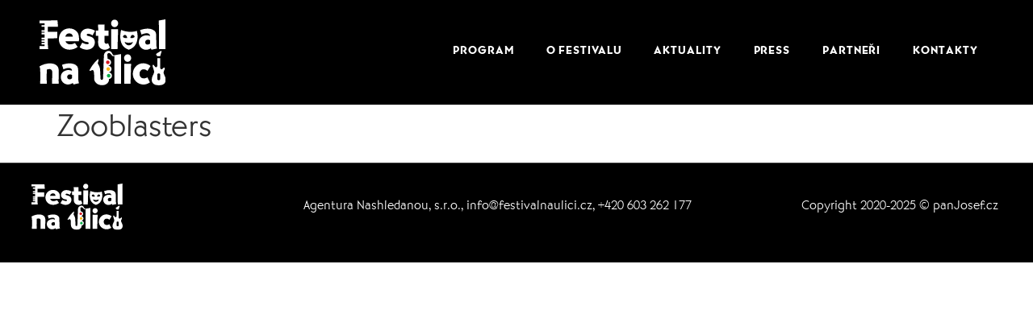

--- FILE ---
content_type: text/html; charset=UTF-8
request_url: https://festivalnaulici.cz/calendar/zooblasters/
body_size: 23900
content:
<!doctype html>
<html lang="cs">
<head><meta charset="UTF-8"><script>if(navigator.userAgent.match(/MSIE|Internet Explorer/i)||navigator.userAgent.match(/Trident\/7\..*?rv:11/i)){var href=document.location.href;if(!href.match(/[?&]nowprocket/)){if(href.indexOf("?")==-1){if(href.indexOf("#")==-1){document.location.href=href+"?nowprocket=1"}else{document.location.href=href.replace("#","?nowprocket=1#")}}else{if(href.indexOf("#")==-1){document.location.href=href+"&nowprocket=1"}else{document.location.href=href.replace("#","&nowprocket=1#")}}}}</script><script>(()=>{class RocketLazyLoadScripts{constructor(){this.v="2.0.3",this.userEvents=["keydown","keyup","mousedown","mouseup","mousemove","mouseover","mouseenter","mouseout","mouseleave","touchmove","touchstart","touchend","touchcancel","wheel","click","dblclick","input","visibilitychange"],this.attributeEvents=["onblur","onclick","oncontextmenu","ondblclick","onfocus","onmousedown","onmouseenter","onmouseleave","onmousemove","onmouseout","onmouseover","onmouseup","onmousewheel","onscroll","onsubmit"]}async t(){this.i(),this.o(),/iP(ad|hone)/.test(navigator.userAgent)&&this.h(),this.u(),this.l(this),this.m(),this.k(this),this.p(this),this._(),await Promise.all([this.R(),this.L()]),this.lastBreath=Date.now(),this.S(this),this.P(),this.D(),this.O(),this.M(),await this.C(this.delayedScripts.normal),await this.C(this.delayedScripts.defer),await this.C(this.delayedScripts.async),this.F("domReady"),await this.T(),await this.j(),await this.I(),this.F("windowLoad"),await this.A(),window.dispatchEvent(new Event("rocket-allScriptsLoaded")),this.everythingLoaded=!0,this.lastTouchEnd&&await new Promise((t=>setTimeout(t,500-Date.now()+this.lastTouchEnd))),this.H(),this.F("all"),this.U(),this.W()}i(){this.CSPIssue=sessionStorage.getItem("rocketCSPIssue"),document.addEventListener("securitypolicyviolation",(t=>{this.CSPIssue||"script-src-elem"!==t.violatedDirective||"data"!==t.blockedURI||(this.CSPIssue=!0,sessionStorage.setItem("rocketCSPIssue",!0))}),{isRocket:!0})}o(){window.addEventListener("pageshow",(t=>{this.persisted=t.persisted,this.realWindowLoadedFired=!0}),{isRocket:!0}),window.addEventListener("pagehide",(()=>{this.onFirstUserAction=null}),{isRocket:!0})}h(){let t;function e(e){t=e}window.addEventListener("touchstart",e,{isRocket:!0}),window.addEventListener("touchend",(function i(o){Math.abs(o.changedTouches[0].pageX-t.changedTouches[0].pageX)<10&&Math.abs(o.changedTouches[0].pageY-t.changedTouches[0].pageY)<10&&o.timeStamp-t.timeStamp<200&&(o.target.dispatchEvent(new PointerEvent("click",{target:o.target,bubbles:!0,cancelable:!0,detail:1})),event.preventDefault(),window.removeEventListener("touchstart",e,{isRocket:!0}),window.removeEventListener("touchend",i,{isRocket:!0}))}),{isRocket:!0})}q(t){this.userActionTriggered||("mousemove"!==t.type||this.firstMousemoveIgnored?"keyup"===t.type||"mouseover"===t.type||"mouseout"===t.type||(this.userActionTriggered=!0,this.onFirstUserAction&&this.onFirstUserAction()):this.firstMousemoveIgnored=!0),"click"===t.type&&t.preventDefault(),this.savedUserEvents.length>0&&(t.stopPropagation(),t.stopImmediatePropagation()),"touchstart"===this.lastEvent&&"touchend"===t.type&&(this.lastTouchEnd=Date.now()),"click"===t.type&&(this.lastTouchEnd=0),this.lastEvent=t.type,this.savedUserEvents.push(t)}u(){this.savedUserEvents=[],this.userEventHandler=this.q.bind(this),this.userEvents.forEach((t=>window.addEventListener(t,this.userEventHandler,{passive:!1,isRocket:!0})))}U(){this.userEvents.forEach((t=>window.removeEventListener(t,this.userEventHandler,{passive:!1,isRocket:!0}))),this.savedUserEvents.forEach((t=>{t.target.dispatchEvent(new window[t.constructor.name](t.type,t))}))}m(){this.eventsMutationObserver=new MutationObserver((t=>{const e="return false";for(const i of t){if("attributes"===i.type){const t=i.target.getAttribute(i.attributeName);t&&t!==e&&(i.target.setAttribute("data-rocket-"+i.attributeName,t),i.target["rocket"+i.attributeName]=new Function("event",t),i.target.setAttribute(i.attributeName,e))}"childList"===i.type&&i.addedNodes.forEach((t=>{if(t.nodeType===Node.ELEMENT_NODE)for(const i of t.attributes)this.attributeEvents.includes(i.name)&&i.value&&""!==i.value&&(t.setAttribute("data-rocket-"+i.name,i.value),t["rocket"+i.name]=new Function("event",i.value),t.setAttribute(i.name,e))}))}})),this.eventsMutationObserver.observe(document,{subtree:!0,childList:!0,attributeFilter:this.attributeEvents})}H(){this.eventsMutationObserver.disconnect(),this.attributeEvents.forEach((t=>{document.querySelectorAll("[data-rocket-"+t+"]").forEach((e=>{e.setAttribute(t,e.getAttribute("data-rocket-"+t)),e.removeAttribute("data-rocket-"+t)}))}))}k(t){Object.defineProperty(HTMLElement.prototype,"onclick",{get(){return this.rocketonclick||null},set(e){this.rocketonclick=e,this.setAttribute(t.everythingLoaded?"onclick":"data-rocket-onclick","this.rocketonclick(event)")}})}S(t){function e(e,i){let o=e[i];e[i]=null,Object.defineProperty(e,i,{get:()=>o,set(s){t.everythingLoaded?o=s:e["rocket"+i]=o=s}})}e(document,"onreadystatechange"),e(window,"onload"),e(window,"onpageshow");try{Object.defineProperty(document,"readyState",{get:()=>t.rocketReadyState,set(e){t.rocketReadyState=e},configurable:!0}),document.readyState="loading"}catch(t){console.log("WPRocket DJE readyState conflict, bypassing")}}l(t){this.originalAddEventListener=EventTarget.prototype.addEventListener,this.originalRemoveEventListener=EventTarget.prototype.removeEventListener,this.savedEventListeners=[],EventTarget.prototype.addEventListener=function(e,i,o){o&&o.isRocket||!t.B(e,this)&&!t.userEvents.includes(e)||t.B(e,this)&&!t.userActionTriggered||e.startsWith("rocket-")||t.everythingLoaded?t.originalAddEventListener.call(this,e,i,o):t.savedEventListeners.push({target:this,remove:!1,type:e,func:i,options:o})},EventTarget.prototype.removeEventListener=function(e,i,o){o&&o.isRocket||!t.B(e,this)&&!t.userEvents.includes(e)||t.B(e,this)&&!t.userActionTriggered||e.startsWith("rocket-")||t.everythingLoaded?t.originalRemoveEventListener.call(this,e,i,o):t.savedEventListeners.push({target:this,remove:!0,type:e,func:i,options:o})}}F(t){"all"===t&&(EventTarget.prototype.addEventListener=this.originalAddEventListener,EventTarget.prototype.removeEventListener=this.originalRemoveEventListener),this.savedEventListeners=this.savedEventListeners.filter((e=>{let i=e.type,o=e.target||window;return"domReady"===t&&"DOMContentLoaded"!==i&&"readystatechange"!==i||("windowLoad"===t&&"load"!==i&&"readystatechange"!==i&&"pageshow"!==i||(this.B(i,o)&&(i="rocket-"+i),e.remove?o.removeEventListener(i,e.func,e.options):o.addEventListener(i,e.func,e.options),!1))}))}p(t){let e;function i(e){return t.everythingLoaded?e:e.split(" ").map((t=>"load"===t||t.startsWith("load.")?"rocket-jquery-load":t)).join(" ")}function o(o){function s(e){const s=o.fn[e];o.fn[e]=o.fn.init.prototype[e]=function(){return this[0]===window&&t.userActionTriggered&&("string"==typeof arguments[0]||arguments[0]instanceof String?arguments[0]=i(arguments[0]):"object"==typeof arguments[0]&&Object.keys(arguments[0]).forEach((t=>{const e=arguments[0][t];delete arguments[0][t],arguments[0][i(t)]=e}))),s.apply(this,arguments),this}}if(o&&o.fn&&!t.allJQueries.includes(o)){const e={DOMContentLoaded:[],"rocket-DOMContentLoaded":[]};for(const t in e)document.addEventListener(t,(()=>{e[t].forEach((t=>t()))}),{isRocket:!0});o.fn.ready=o.fn.init.prototype.ready=function(i){function s(){parseInt(o.fn.jquery)>2?setTimeout((()=>i.bind(document)(o))):i.bind(document)(o)}return t.realDomReadyFired?!t.userActionTriggered||t.fauxDomReadyFired?s():e["rocket-DOMContentLoaded"].push(s):e.DOMContentLoaded.push(s),o([])},s("on"),s("one"),s("off"),t.allJQueries.push(o)}e=o}t.allJQueries=[],o(window.jQuery),Object.defineProperty(window,"jQuery",{get:()=>e,set(t){o(t)}})}P(){const t=new Map;document.write=document.writeln=function(e){const i=document.currentScript,o=document.createRange(),s=i.parentElement;let n=t.get(i);void 0===n&&(n=i.nextSibling,t.set(i,n));const c=document.createDocumentFragment();o.setStart(c,0),c.appendChild(o.createContextualFragment(e)),s.insertBefore(c,n)}}async R(){return new Promise((t=>{this.userActionTriggered?t():this.onFirstUserAction=t}))}async L(){return new Promise((t=>{document.addEventListener("DOMContentLoaded",(()=>{this.realDomReadyFired=!0,t()}),{isRocket:!0})}))}async I(){return this.realWindowLoadedFired?Promise.resolve():new Promise((t=>{window.addEventListener("load",t,{isRocket:!0})}))}M(){this.pendingScripts=[];this.scriptsMutationObserver=new MutationObserver((t=>{for(const e of t)e.addedNodes.forEach((t=>{"SCRIPT"!==t.tagName||t.noModule||t.isWPRocket||this.pendingScripts.push({script:t,promise:new Promise((e=>{const i=()=>{const i=this.pendingScripts.findIndex((e=>e.script===t));i>=0&&this.pendingScripts.splice(i,1),e()};t.addEventListener("load",i,{isRocket:!0}),t.addEventListener("error",i,{isRocket:!0}),setTimeout(i,1e3)}))})}))})),this.scriptsMutationObserver.observe(document,{childList:!0,subtree:!0})}async j(){await this.J(),this.pendingScripts.length?(await this.pendingScripts[0].promise,await this.j()):this.scriptsMutationObserver.disconnect()}D(){this.delayedScripts={normal:[],async:[],defer:[]},document.querySelectorAll("script[type$=rocketlazyloadscript]").forEach((t=>{t.hasAttribute("data-rocket-src")?t.hasAttribute("async")&&!1!==t.async?this.delayedScripts.async.push(t):t.hasAttribute("defer")&&!1!==t.defer||"module"===t.getAttribute("data-rocket-type")?this.delayedScripts.defer.push(t):this.delayedScripts.normal.push(t):this.delayedScripts.normal.push(t)}))}async _(){await this.L();let t=[];document.querySelectorAll("script[type$=rocketlazyloadscript][data-rocket-src]").forEach((e=>{let i=e.getAttribute("data-rocket-src");if(i&&!i.startsWith("data:")){i.startsWith("//")&&(i=location.protocol+i);try{const o=new URL(i).origin;o!==location.origin&&t.push({src:o,crossOrigin:e.crossOrigin||"module"===e.getAttribute("data-rocket-type")})}catch(t){}}})),t=[...new Map(t.map((t=>[JSON.stringify(t),t]))).values()],this.N(t,"preconnect")}async $(t){if(await this.G(),!0!==t.noModule||!("noModule"in HTMLScriptElement.prototype))return new Promise((e=>{let i;function o(){(i||t).setAttribute("data-rocket-status","executed"),e()}try{if(navigator.userAgent.includes("Firefox/")||""===navigator.vendor||this.CSPIssue)i=document.createElement("script"),[...t.attributes].forEach((t=>{let e=t.nodeName;"type"!==e&&("data-rocket-type"===e&&(e="type"),"data-rocket-src"===e&&(e="src"),i.setAttribute(e,t.nodeValue))})),t.text&&(i.text=t.text),t.nonce&&(i.nonce=t.nonce),i.hasAttribute("src")?(i.addEventListener("load",o,{isRocket:!0}),i.addEventListener("error",(()=>{i.setAttribute("data-rocket-status","failed-network"),e()}),{isRocket:!0}),setTimeout((()=>{i.isConnected||e()}),1)):(i.text=t.text,o()),i.isWPRocket=!0,t.parentNode.replaceChild(i,t);else{const i=t.getAttribute("data-rocket-type"),s=t.getAttribute("data-rocket-src");i?(t.type=i,t.removeAttribute("data-rocket-type")):t.removeAttribute("type"),t.addEventListener("load",o,{isRocket:!0}),t.addEventListener("error",(i=>{this.CSPIssue&&i.target.src.startsWith("data:")?(console.log("WPRocket: CSP fallback activated"),t.removeAttribute("src"),this.$(t).then(e)):(t.setAttribute("data-rocket-status","failed-network"),e())}),{isRocket:!0}),s?(t.fetchPriority="high",t.removeAttribute("data-rocket-src"),t.src=s):t.src="data:text/javascript;base64,"+window.btoa(unescape(encodeURIComponent(t.text)))}}catch(i){t.setAttribute("data-rocket-status","failed-transform"),e()}}));t.setAttribute("data-rocket-status","skipped")}async C(t){const e=t.shift();return e?(e.isConnected&&await this.$(e),this.C(t)):Promise.resolve()}O(){this.N([...this.delayedScripts.normal,...this.delayedScripts.defer,...this.delayedScripts.async],"preload")}N(t,e){this.trash=this.trash||[];let i=!0;var o=document.createDocumentFragment();t.forEach((t=>{const s=t.getAttribute&&t.getAttribute("data-rocket-src")||t.src;if(s&&!s.startsWith("data:")){const n=document.createElement("link");n.href=s,n.rel=e,"preconnect"!==e&&(n.as="script",n.fetchPriority=i?"high":"low"),t.getAttribute&&"module"===t.getAttribute("data-rocket-type")&&(n.crossOrigin=!0),t.crossOrigin&&(n.crossOrigin=t.crossOrigin),t.integrity&&(n.integrity=t.integrity),t.nonce&&(n.nonce=t.nonce),o.appendChild(n),this.trash.push(n),i=!1}})),document.head.appendChild(o)}W(){this.trash.forEach((t=>t.remove()))}async T(){try{document.readyState="interactive"}catch(t){}this.fauxDomReadyFired=!0;try{await this.G(),document.dispatchEvent(new Event("rocket-readystatechange")),await this.G(),document.rocketonreadystatechange&&document.rocketonreadystatechange(),await this.G(),document.dispatchEvent(new Event("rocket-DOMContentLoaded")),await this.G(),window.dispatchEvent(new Event("rocket-DOMContentLoaded"))}catch(t){console.error(t)}}async A(){try{document.readyState="complete"}catch(t){}try{await this.G(),document.dispatchEvent(new Event("rocket-readystatechange")),await this.G(),document.rocketonreadystatechange&&document.rocketonreadystatechange(),await this.G(),window.dispatchEvent(new Event("rocket-load")),await this.G(),window.rocketonload&&window.rocketonload(),await this.G(),this.allJQueries.forEach((t=>t(window).trigger("rocket-jquery-load"))),await this.G();const t=new Event("rocket-pageshow");t.persisted=this.persisted,window.dispatchEvent(t),await this.G(),window.rocketonpageshow&&window.rocketonpageshow({persisted:this.persisted})}catch(t){console.error(t)}}async G(){Date.now()-this.lastBreath>45&&(await this.J(),this.lastBreath=Date.now())}async J(){return document.hidden?new Promise((t=>setTimeout(t))):new Promise((t=>requestAnimationFrame(t)))}B(t,e){return e===document&&"readystatechange"===t||(e===document&&"DOMContentLoaded"===t||(e===window&&"DOMContentLoaded"===t||(e===window&&"load"===t||e===window&&"pageshow"===t)))}static run(){(new RocketLazyLoadScripts).t()}}RocketLazyLoadScripts.run()})();</script>
	
		<meta name="viewport" content="width=device-width, initial-scale=1">

    <meta name="description" content="Multižánrový festival v ulicích Plzně​">
    <meta name="author" content="panJosef.cz">
    <meta name="keywords" content="Festival na Ulici, Plzeň, Kultura, Plzeň žije, koncerty v Plzni">
    <meta name="robots" content="index,follow">

	<link rel="profile" href="http://gmpg.org/xfn/11">
	<meta name='robots' content='index, follow, max-image-preview:large, max-snippet:-1, max-video-preview:-1' />
	<style>img:is([sizes="auto" i], [sizes^="auto," i]) { contain-intrinsic-size: 3000px 1500px }</style>
	
	<!-- This site is optimized with the Yoast SEO plugin v22.7 - https://yoast.com/wordpress/plugins/seo/ -->
	<title>Zooblasters | Festival na ulici 2025</title>
<style id="rocket-critical-css">ul{box-sizing:border-box}:root{--wp--preset--font-size--normal:16px;--wp--preset--font-size--huge:42px}.page-header .entry-title,body:not([class*=elementor-page-]) .site-main{margin-inline-start:auto;margin-inline-end:auto;width:100%}@media (max-width:575px){.page-header .entry-title,body:not([class*=elementor-page-]) .site-main{padding-inline-start:10px;padding-inline-end:10px}}@media (min-width:576px){.page-header .entry-title,body:not([class*=elementor-page-]) .site-main{max-width:500px}}@media (min-width:768px){.page-header .entry-title,body:not([class*=elementor-page-]) .site-main{max-width:600px}}@media (min-width:992px){.page-header .entry-title,body:not([class*=elementor-page-]) .site-main{max-width:800px}}@media (min-width:1200px){.page-header .entry-title,body:not([class*=elementor-page-]) .site-main{max-width:1140px}}html{line-height:1.15;-webkit-text-size-adjust:100%}*,:after,:before{box-sizing:border-box}body{margin:0;font-family:-apple-system,BlinkMacSystemFont,Segoe UI,Roboto,Helvetica Neue,Arial,Noto Sans,sans-serif,Apple Color Emoji,Segoe UI Emoji,Segoe UI Symbol,Noto Color Emoji;font-size:1rem;font-weight:400;line-height:1.5;color:#333;background-color:#fff;-webkit-font-smoothing:antialiased;-moz-osx-font-smoothing:grayscale}h1{margin-block-start:.5rem;margin-block-end:1rem;font-family:inherit;font-weight:500;line-height:1.2;color:inherit}h1{font-size:2.5rem}p{margin-block-start:0;margin-block-end:.9rem}a{background-color:transparent;text-decoration:none;color:#c36}img{border-style:none;height:auto;max-width:100%}label{display:inline-block;line-height:1;vertical-align:middle}input{font-family:inherit;font-size:1rem;line-height:1.5;margin:0}input[type=search]{width:100%;border:1px solid #666;border-radius:3px;padding:.5rem 1rem}input{overflow:visible}[type=search]{-webkit-appearance:textfield;outline-offset:-2px}[type=search]::-webkit-search-decoration{-webkit-appearance:none}::-webkit-file-upload-button{-webkit-appearance:button;font:inherit}li,ul{margin-block-start:0;margin-block-end:0;border:0;outline:0;font-size:100%;vertical-align:baseline;background:transparent}.site-navigation{grid-area:nav-menu;display:flex;align-items:center;flex-grow:1}@font-face{font-display:swap;font-family:eicons;src:url(https://festivalnaulici.cz/wp-content/plugins/elementor/assets/lib/eicons/fonts/eicons.eot?5.29.0);src:url(https://festivalnaulici.cz/wp-content/plugins/elementor/assets/lib/eicons/fonts/eicons.eot?5.29.0#iefix) format("embedded-opentype"),url(https://festivalnaulici.cz/wp-content/plugins/elementor/assets/lib/eicons/fonts/eicons.woff2?5.29.0) format("woff2"),url(https://festivalnaulici.cz/wp-content/plugins/elementor/assets/lib/eicons/fonts/eicons.woff?5.29.0) format("woff"),url(https://festivalnaulici.cz/wp-content/plugins/elementor/assets/lib/eicons/fonts/eicons.ttf?5.29.0) format("truetype"),url(https://festivalnaulici.cz/wp-content/plugins/elementor/assets/lib/eicons/fonts/eicons.svg?5.29.0#eicon) format("svg");font-weight:400;font-style:normal}[class*=" eicon-"],[class^=eicon]{display:inline-block;font-family:eicons;font-size:inherit;font-weight:400;font-style:normal;font-variant:normal;line-height:1;text-rendering:auto;-webkit-font-smoothing:antialiased;-moz-osx-font-smoothing:grayscale}.eicon-menu-bar:before{content:"\e816"}.eicon-close:before{content:"\e87f"}.dialog-close-button{position:absolute;margin-block-start:15px;right:15px;color:var(--e-a-color-txt);font-size:15px;line-height:1}.elementor-screen-only{position:absolute;top:-10000em;width:1px;height:1px;margin:-1px;padding:0;overflow:hidden;clip:rect(0,0,0,0);border:0}.elementor *,.elementor :after,.elementor :before{box-sizing:border-box}.elementor a{box-shadow:none;text-decoration:none}.elementor img{height:auto;max-width:100%;border:none;border-radius:0;box-shadow:none}.elementor-element{--flex-direction:initial;--flex-wrap:initial;--justify-content:initial;--align-items:initial;--align-content:initial;--gap:initial;--flex-basis:initial;--flex-grow:initial;--flex-shrink:initial;--order:initial;--align-self:initial;flex-basis:var(--flex-basis);flex-grow:var(--flex-grow);flex-shrink:var(--flex-shrink);order:var(--order);align-self:var(--align-self)}:root{--page-title-display:block}h1.entry-title{display:var(--page-title-display)}.elementor-section{position:relative}.elementor-section .elementor-container{display:flex;margin-right:auto;margin-left:auto;position:relative}@media (max-width:1024px){.elementor-section .elementor-container{flex-wrap:wrap}}.elementor-section.elementor-section-boxed>.elementor-container{max-width:1140px}.elementor-section.elementor-section-items-middle>.elementor-container{align-items:center}.elementor-widget-wrap{position:relative;width:100%;flex-wrap:wrap;align-content:flex-start}.elementor:not(.elementor-bc-flex-widget) .elementor-widget-wrap{display:flex}.elementor-widget-wrap>.elementor-element{width:100%}.elementor-widget{position:relative}.elementor-column{position:relative;min-height:1px;display:flex}.elementor-column-gap-default>.elementor-column>.elementor-element-populated{padding:10px}@media (min-width:768px){.elementor-column.elementor-col-25{width:25%}.elementor-column.elementor-col-33{width:33.333%}.elementor-column.elementor-col-50{width:50%}.elementor-column.elementor-col-100{width:100%}}@media (max-width:767px){.elementor-reverse-mobile>.elementor-container>:first-child{order:10}.elementor-column{width:100%}}.elementor-element{--swiper-theme-color:#000;--swiper-navigation-size:44px;--swiper-pagination-bullet-size:6px;--swiper-pagination-bullet-horizontal-gap:6px}.elementor-heading-title{padding:0;margin:0;line-height:1}.elementor-widget-heading .elementor-heading-title[class*=elementor-size-]>a{color:inherit;font-size:inherit;line-height:inherit}.elementor-widget-image{text-align:center}.elementor-widget-image a{display:inline-block}.elementor-widget-image a img[src$=".svg"]{width:48px}.elementor-widget-image img{vertical-align:middle;display:inline-block}:root{--swiper-theme-color:#007aff}:root{--swiper-navigation-size:44px}.elementor-kit-7{--e-global-color-primary:#6EC1E4;--e-global-color-secondary:#54595F;--e-global-color-text:#7A7A7A;--e-global-color-accent:#61CE70;--e-global-color-15bd759b:#4054B2;--e-global-color-33e958e7:#23A455;--e-global-color-7221e340:#000;--e-global-color-7c355070:#FFF;--e-global-color-aa9a00d:#FAB600;--e-global-color-1c0be15:#FC0000;--e-global-color-77c8282:#B9B9B9;--e-global-typography-primary-font-family:"Bernhard Gothic";--e-global-typography-primary-font-size:40px;--e-global-typography-primary-font-weight:900;--e-global-typography-secondary-font-family:"Bernhard Gothic";--e-global-typography-secondary-font-size:26px;--e-global-typography-secondary-font-weight:900;--e-global-typography-text-font-family:"Bernhard Gothic";--e-global-typography-text-font-weight:400;--e-global-typography-accent-font-family:"Bernhard Gothic";--e-global-typography-accent-font-weight:900;font-family:"Bernhard Gothic",Sans-serif}.elementor-kit-7 a{font-family:"Bernhard Gothic",Sans-serif}.elementor-kit-7 h1{font-family:"Bernhard Gothic",Sans-serif}.elementor-section.elementor-section-boxed>.elementor-container{max-width:1140px}h1.entry-title{display:var(--page-title-display)}@media (max-width:1024px){.elementor-section.elementor-section-boxed>.elementor-container{max-width:1024px}}@media (max-width:767px){.elementor-section.elementor-section-boxed>.elementor-container{max-width:767px}}@font-face{font-family:'Bernhard Gothic';font-style:normal;font-weight:900;font-display:swap;src:url('https://festivalnaulici.cz/wp-content/uploads/2024/05/bernhardgoturw-hea.woff2') format('woff2')}@font-face{font-family:'Bernhard Gothic';font-style:normal;font-weight:300;font-display:swap;src:url('https://festivalnaulici.cz/wp-content/uploads/2024/05/bernhardgoturw-lig.woff2') format('woff2')}.elementor-location-footer:before,.elementor-location-header:before{content:"";display:table;clear:both}.elementor-search-form{display:block}.elementor-search-form input[type=search]{margin:0;border:0;padding:0;display:inline-block;vertical-align:middle;white-space:normal;background:none;line-height:1;min-width:0;font-size:15px;-webkit-appearance:none;-moz-appearance:none}.elementor-search-form__container{display:flex;overflow:hidden;border:0 solid transparent;min-height:50px}.elementor-search-form__container:not(.elementor-search-form--full-screen){background:#f1f2f3}.elementor-search-form__input{flex-basis:100%;color:#3f444b}.elementor-search-form__input::-moz-placeholder{color:inherit;font-family:inherit;opacity:.6}.elementor-search-form--skin-full_screen .elementor-search-form input[type=search].elementor-search-form__input{font-size:50px;text-align:center;border:solid #fff;border-width:0 0 1px;line-height:1.5;color:#fff}.elementor-search-form--skin-full_screen .elementor-search-form__toggle{display:inline-block;vertical-align:middle;color:var(--e-search-form-toggle-color,#33373d);font-size:var(--e-search-form-toggle-size,33px)}.elementor-search-form--skin-full_screen .elementor-search-form__toggle i{position:relative;display:block;width:var(--e-search-form-toggle-size,33px);height:var(--e-search-form-toggle-size,33px);background-color:var(--e-search-form-toggle-background-color,rgba(0,0,0,.05));border:var(--e-search-form-toggle-border-width,0) solid var(--e-search-form-toggle-color,#33373d);border-radius:var(--e-search-form-toggle-border-radius,3px)}.elementor-search-form--skin-full_screen .elementor-search-form__toggle i:before{position:absolute;left:50%;top:50%;transform:translate(-50%,-50%)}.elementor-search-form--skin-full_screen .elementor-search-form__toggle i:before{font-size:var(--e-search-form-toggle-icon-size,.55em)}.elementor-search-form--skin-full_screen .elementor-search-form__container{align-items:center;position:fixed;z-index:9998;top:0;left:0;right:0;bottom:0;height:100vh;padding:0 15%;background-color:rgba(0,0,0,.8)}.elementor-search-form--skin-full_screen .elementor-search-form__container:not(.elementor-search-form--full-screen){overflow:hidden;opacity:0;transform:scale(0)}.elementor-search-form--skin-full_screen .elementor-search-form__container:not(.elementor-search-form--full-screen) .dialog-lightbox-close-button{display:none}.elementor-item:after,.elementor-item:before{display:block;position:absolute}.elementor-item:not(:hover):not(:focus):not(.elementor-item-active):not(.highlighted):after,.elementor-item:not(:hover):not(:focus):not(.elementor-item-active):not(.highlighted):before{opacity:0}.e--pointer-underline .elementor-item:after,.e--pointer-underline .elementor-item:before{height:3px;width:100%;left:0;background-color:#3f444b;z-index:2}.e--pointer-underline .elementor-item:after{content:"";bottom:0}.elementor-nav-menu--main .elementor-nav-menu a{padding:13px 20px}.elementor-nav-menu--main .elementor-nav-menu ul{position:absolute;width:12em;border-width:0;border-style:solid;padding:0}.elementor-nav-menu--layout-horizontal{display:flex}.elementor-nav-menu--layout-horizontal .elementor-nav-menu{display:flex;flex-wrap:wrap}.elementor-nav-menu--layout-horizontal .elementor-nav-menu a{white-space:nowrap;flex-grow:1}.elementor-nav-menu--layout-horizontal .elementor-nav-menu>li{display:flex}.elementor-nav-menu--layout-horizontal .elementor-nav-menu>li ul{top:100%!important}.elementor-nav-menu--layout-horizontal .elementor-nav-menu>li:not(:first-child)>a{margin-inline-start:var(--e-nav-menu-horizontal-menu-item-margin)}.elementor-nav-menu--layout-horizontal .elementor-nav-menu>li:not(:first-child)>ul{left:var(--e-nav-menu-horizontal-menu-item-margin)!important}.elementor-nav-menu--layout-horizontal .elementor-nav-menu>li:not(:last-child)>a{margin-inline-end:var(--e-nav-menu-horizontal-menu-item-margin)}.elementor-nav-menu--layout-horizontal .elementor-nav-menu>li:not(:last-child):after{content:var(--e-nav-menu-divider-content,none);height:var(--e-nav-menu-divider-height,35%);border-left:var(--e-nav-menu-divider-width,2px) var(--e-nav-menu-divider-style,solid) var(--e-nav-menu-divider-color,#000);border-bottom-color:var(--e-nav-menu-divider-color,#000);border-right-color:var(--e-nav-menu-divider-color,#000);border-top-color:var(--e-nav-menu-divider-color,#000);align-self:center}.elementor-nav-menu__align-end .elementor-nav-menu{margin-inline-start:auto;justify-content:flex-end}.elementor-widget-nav-menu .elementor-widget-container{display:flex;flex-direction:column}.elementor-nav-menu{position:relative;z-index:2}.elementor-nav-menu:after{content:" ";display:block;height:0;font:0/0 serif;clear:both;visibility:hidden;overflow:hidden}.elementor-nav-menu,.elementor-nav-menu li,.elementor-nav-menu ul{display:block;list-style:none;margin:0;padding:0;line-height:normal}.elementor-nav-menu ul{display:none}.elementor-nav-menu a,.elementor-nav-menu li{position:relative}.elementor-nav-menu li{border-width:0}.elementor-nav-menu a{display:flex;align-items:center}.elementor-nav-menu a{padding:10px 20px;line-height:20px}.elementor-menu-toggle{display:flex;align-items:center;justify-content:center;font-size:var(--nav-menu-icon-size,22px);padding:.25em;border:0 solid;border-radius:3px;background-color:rgba(0,0,0,.05);color:#33373d}.elementor-menu-toggle:not(.elementor-active) .elementor-menu-toggle__icon--close{display:none}.elementor-nav-menu--dropdown{background-color:#fff;font-size:13px}.elementor-nav-menu--dropdown.elementor-nav-menu__container{margin-top:10px;transform-origin:top;overflow-y:auto;overflow-x:hidden}.elementor-nav-menu--dropdown.elementor-nav-menu__container .elementor-sub-item{font-size:.85em}.elementor-nav-menu--dropdown a{color:#33373d}ul.elementor-nav-menu--dropdown a{text-shadow:none;border-inline-start:8px solid transparent}.elementor-nav-menu--toggle{--menu-height:100vh}.elementor-nav-menu--toggle .elementor-menu-toggle:not(.elementor-active)+.elementor-nav-menu__container{transform:scaleY(0);max-height:0;overflow:hidden}.elementor-nav-menu--stretch .elementor-nav-menu__container.elementor-nav-menu--dropdown{position:absolute;z-index:9997}@media (max-width:1024px){.elementor-nav-menu--dropdown-tablet .elementor-nav-menu--main{display:none}}@media (min-width:1025px){.elementor-nav-menu--dropdown-tablet .elementor-menu-toggle,.elementor-nav-menu--dropdown-tablet .elementor-nav-menu--dropdown{display:none}.elementor-nav-menu--dropdown-tablet nav.elementor-nav-menu--dropdown.elementor-nav-menu__container{overflow-y:hidden}}.elementor-widget-heading .elementor-heading-title{font-family:var(--e-global-typography-primary-font-family),Sans-serif;font-size:var(--e-global-typography-primary-font-size);font-weight:var(--e-global-typography-primary-font-weight)}.elementor-widget-nav-menu .elementor-nav-menu .elementor-item{font-family:var(--e-global-typography-primary-font-family),Sans-serif;font-size:var(--e-global-typography-primary-font-size);font-weight:var(--e-global-typography-primary-font-weight)}.elementor-widget-nav-menu .elementor-nav-menu--dropdown .elementor-item,.elementor-widget-nav-menu .elementor-nav-menu--dropdown .elementor-sub-item{font-family:var(--e-global-typography-accent-font-family),Sans-serif;font-weight:var(--e-global-typography-accent-font-weight)}.elementor-widget-search-form input[type="search"].elementor-search-form__input{font-family:var(--e-global-typography-text-font-family),Sans-serif;font-weight:var(--e-global-typography-text-font-weight)}@media (max-width:1024px){.elementor-widget-heading .elementor-heading-title{font-size:var(--e-global-typography-primary-font-size)}.elementor-widget-nav-menu .elementor-nav-menu .elementor-item{font-size:var(--e-global-typography-primary-font-size)}}@media (max-width:767px){.elementor-widget-heading .elementor-heading-title{font-size:var(--e-global-typography-primary-font-size)}.elementor-widget-nav-menu .elementor-nav-menu .elementor-item{font-size:var(--e-global-typography-primary-font-size)}}.elementor-6 .elementor-element.elementor-element-3aecb7c7>.elementor-container{max-width:1183px;min-height:80px}.elementor-6 .elementor-element.elementor-element-3aecb7c7>.elementor-container>.elementor-column>.elementor-widget-wrap{align-content:center;align-items:center}.elementor-6 .elementor-element.elementor-element-3aecb7c7:not(.elementor-motion-effects-element-type-background){background-color:#000000}.elementor-6 .elementor-element.elementor-element-3aecb7c7{padding:15px 0px 15px 0px}.elementor-6 .elementor-element.elementor-element-cfe825b{text-align:left}.elementor-6 .elementor-element.elementor-element-cfe825b img{width:54%}.elementor-6 .elementor-element.elementor-element-2b36dad2 .elementor-menu-toggle{margin-left:auto;border-width:0px;border-radius:0px}.elementor-6 .elementor-element.elementor-element-2b36dad2 .elementor-nav-menu .elementor-item{font-size:15px;font-weight:900;text-transform:uppercase;letter-spacing:0.9px}.elementor-6 .elementor-element.elementor-element-2b36dad2 .elementor-nav-menu--main .elementor-item{color:#ffffff;fill:#ffffff;padding-top:40px;padding-bottom:40px}.elementor-6 .elementor-element.elementor-element-2b36dad2 .elementor-nav-menu--main:not(.e--pointer-framed) .elementor-item:before,.elementor-6 .elementor-element.elementor-element-2b36dad2 .elementor-nav-menu--main:not(.e--pointer-framed) .elementor-item:after{background-color:#13A538}.elementor-6 .elementor-element.elementor-element-2b36dad2 .e--pointer-underline .elementor-item:after{height:5px}.elementor-6 .elementor-element.elementor-element-2b36dad2 .elementor-nav-menu--dropdown a,.elementor-6 .elementor-element.elementor-element-2b36dad2 .elementor-menu-toggle{color:#000000}.elementor-6 .elementor-element.elementor-element-2b36dad2 .elementor-nav-menu--dropdown{background-color:#f2f2f2}.elementor-6 .elementor-element.elementor-element-2b36dad2 .elementor-nav-menu--dropdown .elementor-item,.elementor-6 .elementor-element.elementor-element-2b36dad2 .elementor-nav-menu--dropdown .elementor-sub-item{font-size:15px}.elementor-6 .elementor-element.elementor-element-2b36dad2 div.elementor-menu-toggle{color:#ffffff}.elementor-6 .elementor-element.elementor-element-2b36dad2{--nav-menu-icon-size:25px}.elementor-6 .elementor-element.elementor-element-6c0435e4 .elementor-search-form{text-align:right}.elementor-6 .elementor-element.elementor-element-6c0435e4 .elementor-search-form__toggle{--e-search-form-toggle-size:40px;--e-search-form-toggle-color:rgba(255,255,255,0.28);--e-search-form-toggle-background-color:rgba(0,0,0,0);--e-search-form-toggle-icon-size:calc(50em / 100)}.elementor-6 .elementor-element.elementor-element-6c0435e4.elementor-search-form--skin-full_screen .elementor-search-form__container{background-color:rgba(0,0,0,0.87)}.elementor-6 .elementor-element.elementor-element-6c0435e4 input[type="search"].elementor-search-form__input{font-size:35px}.elementor-6 .elementor-element.elementor-element-6c0435e4.elementor-search-form--skin-full_screen input[type="search"].elementor-search-form__input{border-radius:3px}@media (min-width:768px){.elementor-6 .elementor-element.elementor-element-2ce7f8bb{width:70.439%}.elementor-6 .elementor-element.elementor-element-73a953b6{width:4.561%}}@media (max-width:1024px){.elementor-6 .elementor-element.elementor-element-3aecb7c7{padding:30px 20px 30px 20px}.elementor-6 .elementor-element.elementor-element-2b36dad2 .elementor-nav-menu--main>.elementor-nav-menu>li>.elementor-nav-menu--dropdown,.elementor-6 .elementor-element.elementor-element-2b36dad2 .elementor-nav-menu__container.elementor-nav-menu--dropdown{margin-top:45px!important}}@media (max-width:767px){.elementor-6 .elementor-element.elementor-element-3aecb7c7{padding:20px 20px 20px 20px}.elementor-6 .elementor-element.elementor-element-532ac9b0{width:50%}.elementor-6 .elementor-element.elementor-element-2ce7f8bb{width:35%}.elementor-6 .elementor-element.elementor-element-2b36dad2 .elementor-nav-menu--main>.elementor-nav-menu>li>.elementor-nav-menu--dropdown,.elementor-6 .elementor-element.elementor-element-2b36dad2 .elementor-nav-menu__container.elementor-nav-menu--dropdown{margin-top:35px!important}.elementor-6 .elementor-element.elementor-element-73a953b6{width:15%}}.elementor-203 .elementor-element.elementor-element-3f6020e7:not(.elementor-motion-effects-element-type-background){background-color:#000000}.elementor-203 .elementor-element.elementor-element-3f6020e7{border-style:solid;border-width:0px 0px 0px 0px;border-color:#e82a00;padding:0px 0px 030px 0px}.elementor-203 .elementor-element.elementor-element-3d596a8f>.elementor-element-populated{margin:0px 0px 0px 0px;--e-column-margin-right:0px;--e-column-margin-left:0px;padding:0px 0px 0px 0px}.elementor-203 .elementor-element.elementor-element-8d8e12>.elementor-container{max-width:1222px}.elementor-203 .elementor-element.elementor-element-8d8e12>.elementor-container>.elementor-column>.elementor-widget-wrap{align-content:center;align-items:center}.elementor-203 .elementor-element.elementor-element-8d8e12{border-style:solid;border-width:1px 0px 0px 0px;border-color:rgba(255,255,255,0.25);margin-top:0px;margin-bottom:0px;padding:15px 0px 0px 0px}.elementor-203 .elementor-element.elementor-element-6a217fe{text-align:left}.elementor-203 .elementor-element.elementor-element-6a217fe img{width:113px}.elementor-203 .elementor-element.elementor-element-5a0b6657{text-align:right}.elementor-203 .elementor-element.elementor-element-5a0b6657 .elementor-heading-title{color:#FFFFFF;font-size:16px;font-weight:300}.elementor-203 .elementor-element.elementor-element-cfa7a4c.elementor-column.elementor-element[data-element_type="column"]>.elementor-widget-wrap.elementor-element-populated{align-content:center;align-items:center}.elementor-203 .elementor-element.elementor-element-cfa7a4c.elementor-column>.elementor-widget-wrap{justify-content:center}.elementor-203 .elementor-element.elementor-element-30dd855{text-align:right}.elementor-203 .elementor-element.elementor-element-30dd855 .elementor-heading-title{color:#FFFFFF;font-size:16px;font-weight:300}@media (max-width:1024px){.elementor-203 .elementor-element.elementor-element-3f6020e7{padding:30px 10px 30px 10px}.elementor-203 .elementor-element.elementor-element-2ce2a5b2.elementor-column.elementor-element[data-element_type="column"]>.elementor-widget-wrap.elementor-element-populated{align-content:center;align-items:center}.elementor-203 .elementor-element.elementor-element-2ce2a5b2.elementor-column>.elementor-widget-wrap{justify-content:center}.elementor-203 .elementor-element.elementor-element-6a217fe{text-align:center}.elementor-203 .elementor-element.elementor-element-688163b3.elementor-column.elementor-element[data-element_type="column"]>.elementor-widget-wrap.elementor-element-populated{align-content:center;align-items:center}.elementor-203 .elementor-element.elementor-element-688163b3.elementor-column>.elementor-widget-wrap{justify-content:center}.elementor-203 .elementor-element.elementor-element-5a0b6657{text-align:center}.elementor-203 .elementor-element.elementor-element-5a0b6657 .elementor-heading-title{font-size:14px}.elementor-203 .elementor-element.elementor-element-30dd855{text-align:center}.elementor-203 .elementor-element.elementor-element-30dd855 .elementor-heading-title{font-size:14px}.elementor-203 .elementor-element.elementor-element-30dd855>.elementor-widget-container{margin:0px 0px 0px 0px}}@media (max-width:767px){.elementor-203 .elementor-element.elementor-element-3f6020e7{padding:20px 20px 20px 20px}.elementor-203 .elementor-element.elementor-element-3d596a8f>.elementor-element-populated{padding:0px 0px 0px 0px}.elementor-203 .elementor-element.elementor-element-8d8e12{margin-top:0px;margin-bottom:0px}.elementor-203 .elementor-element.elementor-element-5a0b6657{text-align:center}.elementor-203 .elementor-element.elementor-element-5a0b6657 .elementor-heading-title{line-height:18px}.elementor-203 .elementor-element.elementor-element-30dd855{text-align:center}.elementor-203 .elementor-element.elementor-element-30dd855 .elementor-heading-title{line-height:18px}}@media (min-width:768px){.elementor-203 .elementor-element.elementor-element-3d596a8f{width:100%}.elementor-203 .elementor-element.elementor-element-2ce2a5b2{width:15.067%}.elementor-203 .elementor-element.elementor-element-688163b3{width:53.543%}.elementor-203 .elementor-element.elementor-element-cfa7a4c{width:31.054%}}@media (max-width:1024px) and (min-width:768px){.elementor-203 .elementor-element.elementor-element-2ce2a5b2{width:100%}.elementor-203 .elementor-element.elementor-element-688163b3{width:100%}.elementor-203 .elementor-element.elementor-element-cfa7a4c{width:100%}}.fas{-moz-osx-font-smoothing:grayscale;-webkit-font-smoothing:antialiased;display:inline-block;font-style:normal;font-variant:normal;text-rendering:auto;line-height:1}.fa-search:before{content:"\f002"}@font-face{font-family:"Font Awesome 5 Free";font-style:normal;font-weight:900;font-display:swap;src:url(https://festivalnaulici.cz/wp-content/plugins/elementor/assets/lib/font-awesome/webfonts/fa-solid-900.eot);src:url(https://festivalnaulici.cz/wp-content/plugins/elementor/assets/lib/font-awesome/webfonts/fa-solid-900.eot?#iefix) format("embedded-opentype"),url(https://festivalnaulici.cz/wp-content/plugins/elementor/assets/lib/font-awesome/webfonts/fa-solid-900.woff2) format("woff2"),url(https://festivalnaulici.cz/wp-content/plugins/elementor/assets/lib/font-awesome/webfonts/fa-solid-900.woff) format("woff"),url(https://festivalnaulici.cz/wp-content/plugins/elementor/assets/lib/font-awesome/webfonts/fa-solid-900.ttf) format("truetype"),url(https://festivalnaulici.cz/wp-content/plugins/elementor/assets/lib/font-awesome/webfonts/fa-solid-900.svg#fontawesome) format("svg")}.fas{font-family:"Font Awesome 5 Free";font-weight:900}</style>
	<link rel="canonical" href="https://festivalnaulici.cz/calendar/zooblasters/" />
	<meta property="og:locale" content="cs_CZ" />
	<meta property="og:type" content="article" />
	<meta property="og:title" content="Zooblasters | Festival na ulici 2025" />
	<meta property="og:url" content="https://festivalnaulici.cz/calendar/zooblasters/" />
	<meta property="og:site_name" content="Festival na ulici 2025" />
	<meta property="article:publisher" content="https://www.facebook.com/festivalnaulici/" />
	<meta property="article:modified_time" content="2025-08-05T14:56:52+00:00" />
	<meta property="og:image" content="https://festivalnaulici.cz/wp-content/uploads/2025/08/Zooblasters-promo-2025-1.jpg" />
	<meta property="og:image:width" content="1000" />
	<meta property="og:image:height" content="667" />
	<meta property="og:image:type" content="image/jpeg" />
	<meta name="twitter:card" content="summary_large_image" />
	<meta name="twitter:label1" content="Odhadovaná doba čtení" />
	<meta name="twitter:data1" content="1 minuta" />
	<script type="application/ld+json" class="yoast-schema-graph">{"@context":"https://schema.org","@graph":[{"@type":"WebPage","@id":"https://festivalnaulici.cz/calendar/zooblasters/","url":"https://festivalnaulici.cz/calendar/zooblasters/","name":"Zooblasters | Festival na ulici 2025","isPartOf":{"@id":"https://festivalnaulici.cz/#website"},"primaryImageOfPage":{"@id":"https://festivalnaulici.cz/calendar/zooblasters/#primaryimage"},"image":{"@id":"https://festivalnaulici.cz/calendar/zooblasters/#primaryimage"},"thumbnailUrl":"https://festivalnaulici.cz/wp-content/uploads/2025/08/Zooblasters-promo-2025-1.jpg","datePublished":"2025-08-21T20:40:00+00:00","dateModified":"2025-08-05T14:56:52+00:00","breadcrumb":{"@id":"https://festivalnaulici.cz/calendar/zooblasters/#breadcrumb"},"inLanguage":"cs","potentialAction":[{"@type":"ReadAction","target":["https://festivalnaulici.cz/calendar/zooblasters/"]}]},{"@type":"ImageObject","inLanguage":"cs","@id":"https://festivalnaulici.cz/calendar/zooblasters/#primaryimage","url":"https://festivalnaulici.cz/wp-content/uploads/2025/08/Zooblasters-promo-2025-1.jpg","contentUrl":"https://festivalnaulici.cz/wp-content/uploads/2025/08/Zooblasters-promo-2025-1.jpg","width":1000,"height":667},{"@type":"BreadcrumbList","@id":"https://festivalnaulici.cz/calendar/zooblasters/#breadcrumb","itemListElement":[{"@type":"ListItem","position":1,"name":"Domů","item":"https://festivalnaulici.cz/"},{"@type":"ListItem","position":2,"name":"Zooblasters"}]},{"@type":"WebSite","@id":"https://festivalnaulici.cz/#website","url":"https://festivalnaulici.cz/","name":"Festival na Ulici","description":"Stránky multižánrového festivalu v centru Plzně","potentialAction":[{"@type":"SearchAction","target":{"@type":"EntryPoint","urlTemplate":"https://festivalnaulici.cz/?s={search_term_string}"},"query-input":"required name=search_term_string"}],"inLanguage":"cs"}]}</script>
	<!-- / Yoast SEO plugin. -->


<link rel='dns-prefetch' href='//www.googletagmanager.com' />

<link rel="alternate" type="application/rss+xml" title="Festival na ulici 2025 &raquo; RSS zdroj" href="https://festivalnaulici.cz/feed/" />
<style id='wp-emoji-styles-inline-css'>

	img.wp-smiley, img.emoji {
		display: inline !important;
		border: none !important;
		box-shadow: none !important;
		height: 1em !important;
		width: 1em !important;
		margin: 0 0.07em !important;
		vertical-align: -0.1em !important;
		background: none !important;
		padding: 0 !important;
	}
</style>
<link rel='preload'  href='https://festivalnaulici.cz/wp-includes/css/dist/block-library/style.min.css?ver=6.8.3' data-rocket-async="style" as="style" onload="this.onload=null;this.rel='stylesheet'" onerror="this.removeAttribute('data-rocket-async')"  media='all' />
<style id='classic-theme-styles-inline-css'>
/*! This file is auto-generated */
.wp-block-button__link{color:#fff;background-color:#32373c;border-radius:9999px;box-shadow:none;text-decoration:none;padding:calc(.667em + 2px) calc(1.333em + 2px);font-size:1.125em}.wp-block-file__button{background:#32373c;color:#fff;text-decoration:none}
</style>
<style id='global-styles-inline-css'>
:root{--wp--preset--aspect-ratio--square: 1;--wp--preset--aspect-ratio--4-3: 4/3;--wp--preset--aspect-ratio--3-4: 3/4;--wp--preset--aspect-ratio--3-2: 3/2;--wp--preset--aspect-ratio--2-3: 2/3;--wp--preset--aspect-ratio--16-9: 16/9;--wp--preset--aspect-ratio--9-16: 9/16;--wp--preset--color--black: #000000;--wp--preset--color--cyan-bluish-gray: #abb8c3;--wp--preset--color--white: #ffffff;--wp--preset--color--pale-pink: #f78da7;--wp--preset--color--vivid-red: #cf2e2e;--wp--preset--color--luminous-vivid-orange: #ff6900;--wp--preset--color--luminous-vivid-amber: #fcb900;--wp--preset--color--light-green-cyan: #7bdcb5;--wp--preset--color--vivid-green-cyan: #00d084;--wp--preset--color--pale-cyan-blue: #8ed1fc;--wp--preset--color--vivid-cyan-blue: #0693e3;--wp--preset--color--vivid-purple: #9b51e0;--wp--preset--gradient--vivid-cyan-blue-to-vivid-purple: linear-gradient(135deg,rgba(6,147,227,1) 0%,rgb(155,81,224) 100%);--wp--preset--gradient--light-green-cyan-to-vivid-green-cyan: linear-gradient(135deg,rgb(122,220,180) 0%,rgb(0,208,130) 100%);--wp--preset--gradient--luminous-vivid-amber-to-luminous-vivid-orange: linear-gradient(135deg,rgba(252,185,0,1) 0%,rgba(255,105,0,1) 100%);--wp--preset--gradient--luminous-vivid-orange-to-vivid-red: linear-gradient(135deg,rgba(255,105,0,1) 0%,rgb(207,46,46) 100%);--wp--preset--gradient--very-light-gray-to-cyan-bluish-gray: linear-gradient(135deg,rgb(238,238,238) 0%,rgb(169,184,195) 100%);--wp--preset--gradient--cool-to-warm-spectrum: linear-gradient(135deg,rgb(74,234,220) 0%,rgb(151,120,209) 20%,rgb(207,42,186) 40%,rgb(238,44,130) 60%,rgb(251,105,98) 80%,rgb(254,248,76) 100%);--wp--preset--gradient--blush-light-purple: linear-gradient(135deg,rgb(255,206,236) 0%,rgb(152,150,240) 100%);--wp--preset--gradient--blush-bordeaux: linear-gradient(135deg,rgb(254,205,165) 0%,rgb(254,45,45) 50%,rgb(107,0,62) 100%);--wp--preset--gradient--luminous-dusk: linear-gradient(135deg,rgb(255,203,112) 0%,rgb(199,81,192) 50%,rgb(65,88,208) 100%);--wp--preset--gradient--pale-ocean: linear-gradient(135deg,rgb(255,245,203) 0%,rgb(182,227,212) 50%,rgb(51,167,181) 100%);--wp--preset--gradient--electric-grass: linear-gradient(135deg,rgb(202,248,128) 0%,rgb(113,206,126) 100%);--wp--preset--gradient--midnight: linear-gradient(135deg,rgb(2,3,129) 0%,rgb(40,116,252) 100%);--wp--preset--font-size--small: 13px;--wp--preset--font-size--medium: 20px;--wp--preset--font-size--large: 36px;--wp--preset--font-size--x-large: 42px;--wp--preset--spacing--20: 0.44rem;--wp--preset--spacing--30: 0.67rem;--wp--preset--spacing--40: 1rem;--wp--preset--spacing--50: 1.5rem;--wp--preset--spacing--60: 2.25rem;--wp--preset--spacing--70: 3.38rem;--wp--preset--spacing--80: 5.06rem;--wp--preset--shadow--natural: 6px 6px 9px rgba(0, 0, 0, 0.2);--wp--preset--shadow--deep: 12px 12px 50px rgba(0, 0, 0, 0.4);--wp--preset--shadow--sharp: 6px 6px 0px rgba(0, 0, 0, 0.2);--wp--preset--shadow--outlined: 6px 6px 0px -3px rgba(255, 255, 255, 1), 6px 6px rgba(0, 0, 0, 1);--wp--preset--shadow--crisp: 6px 6px 0px rgba(0, 0, 0, 1);}:where(.is-layout-flex){gap: 0.5em;}:where(.is-layout-grid){gap: 0.5em;}body .is-layout-flex{display: flex;}.is-layout-flex{flex-wrap: wrap;align-items: center;}.is-layout-flex > :is(*, div){margin: 0;}body .is-layout-grid{display: grid;}.is-layout-grid > :is(*, div){margin: 0;}:where(.wp-block-columns.is-layout-flex){gap: 2em;}:where(.wp-block-columns.is-layout-grid){gap: 2em;}:where(.wp-block-post-template.is-layout-flex){gap: 1.25em;}:where(.wp-block-post-template.is-layout-grid){gap: 1.25em;}.has-black-color{color: var(--wp--preset--color--black) !important;}.has-cyan-bluish-gray-color{color: var(--wp--preset--color--cyan-bluish-gray) !important;}.has-white-color{color: var(--wp--preset--color--white) !important;}.has-pale-pink-color{color: var(--wp--preset--color--pale-pink) !important;}.has-vivid-red-color{color: var(--wp--preset--color--vivid-red) !important;}.has-luminous-vivid-orange-color{color: var(--wp--preset--color--luminous-vivid-orange) !important;}.has-luminous-vivid-amber-color{color: var(--wp--preset--color--luminous-vivid-amber) !important;}.has-light-green-cyan-color{color: var(--wp--preset--color--light-green-cyan) !important;}.has-vivid-green-cyan-color{color: var(--wp--preset--color--vivid-green-cyan) !important;}.has-pale-cyan-blue-color{color: var(--wp--preset--color--pale-cyan-blue) !important;}.has-vivid-cyan-blue-color{color: var(--wp--preset--color--vivid-cyan-blue) !important;}.has-vivid-purple-color{color: var(--wp--preset--color--vivid-purple) !important;}.has-black-background-color{background-color: var(--wp--preset--color--black) !important;}.has-cyan-bluish-gray-background-color{background-color: var(--wp--preset--color--cyan-bluish-gray) !important;}.has-white-background-color{background-color: var(--wp--preset--color--white) !important;}.has-pale-pink-background-color{background-color: var(--wp--preset--color--pale-pink) !important;}.has-vivid-red-background-color{background-color: var(--wp--preset--color--vivid-red) !important;}.has-luminous-vivid-orange-background-color{background-color: var(--wp--preset--color--luminous-vivid-orange) !important;}.has-luminous-vivid-amber-background-color{background-color: var(--wp--preset--color--luminous-vivid-amber) !important;}.has-light-green-cyan-background-color{background-color: var(--wp--preset--color--light-green-cyan) !important;}.has-vivid-green-cyan-background-color{background-color: var(--wp--preset--color--vivid-green-cyan) !important;}.has-pale-cyan-blue-background-color{background-color: var(--wp--preset--color--pale-cyan-blue) !important;}.has-vivid-cyan-blue-background-color{background-color: var(--wp--preset--color--vivid-cyan-blue) !important;}.has-vivid-purple-background-color{background-color: var(--wp--preset--color--vivid-purple) !important;}.has-black-border-color{border-color: var(--wp--preset--color--black) !important;}.has-cyan-bluish-gray-border-color{border-color: var(--wp--preset--color--cyan-bluish-gray) !important;}.has-white-border-color{border-color: var(--wp--preset--color--white) !important;}.has-pale-pink-border-color{border-color: var(--wp--preset--color--pale-pink) !important;}.has-vivid-red-border-color{border-color: var(--wp--preset--color--vivid-red) !important;}.has-luminous-vivid-orange-border-color{border-color: var(--wp--preset--color--luminous-vivid-orange) !important;}.has-luminous-vivid-amber-border-color{border-color: var(--wp--preset--color--luminous-vivid-amber) !important;}.has-light-green-cyan-border-color{border-color: var(--wp--preset--color--light-green-cyan) !important;}.has-vivid-green-cyan-border-color{border-color: var(--wp--preset--color--vivid-green-cyan) !important;}.has-pale-cyan-blue-border-color{border-color: var(--wp--preset--color--pale-cyan-blue) !important;}.has-vivid-cyan-blue-border-color{border-color: var(--wp--preset--color--vivid-cyan-blue) !important;}.has-vivid-purple-border-color{border-color: var(--wp--preset--color--vivid-purple) !important;}.has-vivid-cyan-blue-to-vivid-purple-gradient-background{background: var(--wp--preset--gradient--vivid-cyan-blue-to-vivid-purple) !important;}.has-light-green-cyan-to-vivid-green-cyan-gradient-background{background: var(--wp--preset--gradient--light-green-cyan-to-vivid-green-cyan) !important;}.has-luminous-vivid-amber-to-luminous-vivid-orange-gradient-background{background: var(--wp--preset--gradient--luminous-vivid-amber-to-luminous-vivid-orange) !important;}.has-luminous-vivid-orange-to-vivid-red-gradient-background{background: var(--wp--preset--gradient--luminous-vivid-orange-to-vivid-red) !important;}.has-very-light-gray-to-cyan-bluish-gray-gradient-background{background: var(--wp--preset--gradient--very-light-gray-to-cyan-bluish-gray) !important;}.has-cool-to-warm-spectrum-gradient-background{background: var(--wp--preset--gradient--cool-to-warm-spectrum) !important;}.has-blush-light-purple-gradient-background{background: var(--wp--preset--gradient--blush-light-purple) !important;}.has-blush-bordeaux-gradient-background{background: var(--wp--preset--gradient--blush-bordeaux) !important;}.has-luminous-dusk-gradient-background{background: var(--wp--preset--gradient--luminous-dusk) !important;}.has-pale-ocean-gradient-background{background: var(--wp--preset--gradient--pale-ocean) !important;}.has-electric-grass-gradient-background{background: var(--wp--preset--gradient--electric-grass) !important;}.has-midnight-gradient-background{background: var(--wp--preset--gradient--midnight) !important;}.has-small-font-size{font-size: var(--wp--preset--font-size--small) !important;}.has-medium-font-size{font-size: var(--wp--preset--font-size--medium) !important;}.has-large-font-size{font-size: var(--wp--preset--font-size--large) !important;}.has-x-large-font-size{font-size: var(--wp--preset--font-size--x-large) !important;}
:where(.wp-block-post-template.is-layout-flex){gap: 1.25em;}:where(.wp-block-post-template.is-layout-grid){gap: 1.25em;}
:where(.wp-block-columns.is-layout-flex){gap: 2em;}:where(.wp-block-columns.is-layout-grid){gap: 2em;}
:root :where(.wp-block-pullquote){font-size: 1.5em;line-height: 1.6;}
</style>
<link data-minify="1" rel='preload'  href='https://festivalnaulici.cz/wp-content/cache/min/1/wp-content/plugins/plzenskekapely-functions/assets/scss/wx_functions1.css?ver=1756807590' data-rocket-async="style" as="style" onload="this.onload=null;this.rel='stylesheet'" onerror="this.removeAttribute('data-rocket-async')"  media='all' />
<link rel='preload'  href='https://festivalnaulici.cz/wp-content/themes/hello-elementor/theme.min.css?ver=3.0.1' data-rocket-async="style" as="style" onload="this.onload=null;this.rel='stylesheet'" onerror="this.removeAttribute('data-rocket-async')"  media='all' />
<link data-minify="1" rel='preload'  href='https://festivalnaulici.cz/wp-content/cache/min/1/wp-content/themes/festivalnaulici-theme/style.css?ver=1756807590' data-rocket-async="style" as="style" onload="this.onload=null;this.rel='stylesheet'" onerror="this.removeAttribute('data-rocket-async')"  media='all' />
<link rel='preload'  href='https://festivalnaulici.cz/wp-content/themes/hello-elementor/style.min.css?ver=3.0.1' data-rocket-async="style" as="style" onload="this.onload=null;this.rel='stylesheet'" onerror="this.removeAttribute('data-rocket-async')"  media='all' />
<link rel='preload'  href='https://festivalnaulici.cz/wp-content/themes/hello-elementor/header-footer.min.css?ver=3.0.1' data-rocket-async="style" as="style" onload="this.onload=null;this.rel='stylesheet'" onerror="this.removeAttribute('data-rocket-async')"  media='all' />
<link rel='preload'  href='https://festivalnaulici.cz/wp-content/plugins/elementor/assets/css/frontend.min.css?ver=3.29.2' data-rocket-async="style" as="style" onload="this.onload=null;this.rel='stylesheet'" onerror="this.removeAttribute('data-rocket-async')"  media='all' />
<link rel='preload'  href='https://festivalnaulici.cz/wp-content/plugins/elementor/assets/css/widget-image.min.css?ver=3.29.2' data-rocket-async="style" as="style" onload="this.onload=null;this.rel='stylesheet'" onerror="this.removeAttribute('data-rocket-async')"  media='all' />
<link rel='preload'  href='https://festivalnaulici.cz/wp-content/plugins/elementor-pro/assets/css/widget-nav-menu.min.css?ver=3.29.2' data-rocket-async="style" as="style" onload="this.onload=null;this.rel='stylesheet'" onerror="this.removeAttribute('data-rocket-async')"  media='all' />
<link rel='preload'  href='https://festivalnaulici.cz/wp-content/plugins/elementor/assets/css/widget-heading.min.css?ver=3.29.2' data-rocket-async="style" as="style" onload="this.onload=null;this.rel='stylesheet'" onerror="this.removeAttribute('data-rocket-async')"  media='all' />
<link data-minify="1" rel='preload'  href='https://festivalnaulici.cz/wp-content/cache/min/1/wp-content/plugins/elementor/assets/lib/eicons/css/elementor-icons.min.css?ver=1756807590' data-rocket-async="style" as="style" onload="this.onload=null;this.rel='stylesheet'" onerror="this.removeAttribute('data-rocket-async')"  media='all' />
<link rel='preload'  href='https://festivalnaulici.cz/wp-content/uploads/elementor/css/post-7.css?ver=1750061766' data-rocket-async="style" as="style" onload="this.onload=null;this.rel='stylesheet'" onerror="this.removeAttribute('data-rocket-async')"  media='all' />
<link rel='preload'  href='https://festivalnaulici.cz/wp-content/uploads/elementor/css/post-6.css?ver=1750061766' data-rocket-async="style" as="style" onload="this.onload=null;this.rel='stylesheet'" onerror="this.removeAttribute('data-rocket-async')"  media='all' />
<link rel='preload'  href='https://festivalnaulici.cz/wp-content/uploads/elementor/css/post-203.css?ver=1750062089' data-rocket-async="style" as="style" onload="this.onload=null;this.rel='stylesheet'" onerror="this.removeAttribute('data-rocket-async')"  media='all' />
<style id='akismet-widget-style-inline-css'>

			.a-stats {
				--akismet-color-mid-green: #357b49;
				--akismet-color-white: #fff;
				--akismet-color-light-grey: #f6f7f7;

				max-width: 350px;
				width: auto;
			}

			.a-stats * {
				all: unset;
				box-sizing: border-box;
			}

			.a-stats strong {
				font-weight: 600;
			}

			.a-stats a.a-stats__link,
			.a-stats a.a-stats__link:visited,
			.a-stats a.a-stats__link:active {
				background: var(--akismet-color-mid-green);
				border: none;
				box-shadow: none;
				border-radius: 8px;
				color: var(--akismet-color-white);
				cursor: pointer;
				display: block;
				font-family: -apple-system, BlinkMacSystemFont, 'Segoe UI', 'Roboto', 'Oxygen-Sans', 'Ubuntu', 'Cantarell', 'Helvetica Neue', sans-serif;
				font-weight: 500;
				padding: 12px;
				text-align: center;
				text-decoration: none;
				transition: all 0.2s ease;
			}

			/* Extra specificity to deal with TwentyTwentyOne focus style */
			.widget .a-stats a.a-stats__link:focus {
				background: var(--akismet-color-mid-green);
				color: var(--akismet-color-white);
				text-decoration: none;
			}

			.a-stats a.a-stats__link:hover {
				filter: brightness(110%);
				box-shadow: 0 4px 12px rgba(0, 0, 0, 0.06), 0 0 2px rgba(0, 0, 0, 0.16);
			}

			.a-stats .count {
				color: var(--akismet-color-white);
				display: block;
				font-size: 1.5em;
				line-height: 1.4;
				padding: 0 13px;
				white-space: nowrap;
			}
		
</style>
<link data-minify="1" rel='preload'  href='https://festivalnaulici.cz/wp-content/cache/min/1/wp-content/plugins/simple-lightbox/client/css/app.css?ver=1756807590' data-rocket-async="style" as="style" onload="this.onload=null;this.rel='stylesheet'" onerror="this.removeAttribute('data-rocket-async')"  media='all' />
<link data-minify="1" rel='preload'  href='https://festivalnaulici.cz/wp-content/cache/min/1/wp-content/plugins/tablepress/css/build/default.css?ver=1756807590' data-rocket-async="style" as="style" onload="this.onload=null;this.rel='stylesheet'" onerror="this.removeAttribute('data-rocket-async')"  media='all' />
<link rel='preload'  href='https://festivalnaulici.cz/wp-content/plugins/elementor/assets/lib/font-awesome/css/fontawesome.min.css?ver=5.15.3' data-rocket-async="style" as="style" onload="this.onload=null;this.rel='stylesheet'" onerror="this.removeAttribute('data-rocket-async')"  media='all' />
<link data-minify="1" rel='preload'  href='https://festivalnaulici.cz/wp-content/cache/min/1/wp-content/plugins/elementor/assets/lib/font-awesome/css/solid.min.css?ver=1756807590' data-rocket-async="style" as="style" onload="this.onload=null;this.rel='stylesheet'" onerror="this.removeAttribute('data-rocket-async')"  media='all' />
<script type="rocketlazyloadscript" data-rocket-src="https://festivalnaulici.cz/wp-includes/js/jquery/jquery.min.js?ver=3.7.1" id="jquery-core-js" data-rocket-defer defer></script>
<script type="rocketlazyloadscript" data-rocket-src="https://festivalnaulici.cz/wp-includes/js/jquery/jquery-migrate.min.js?ver=3.4.1" id="jquery-migrate-js" data-rocket-defer defer></script>

<!-- Google tag (gtag.js) snippet added by Site Kit -->

<!-- Google Analytics snippet added by Site Kit -->
<script type="rocketlazyloadscript" data-rocket-src="https://www.googletagmanager.com/gtag/js?id=GT-P36CS3W" id="google_gtagjs-js" async></script>
<script type="rocketlazyloadscript" id="google_gtagjs-js-after">
window.dataLayer = window.dataLayer || [];function gtag(){dataLayer.push(arguments);}
gtag("set","linker",{"domains":["festivalnaulici.cz"]});
gtag("js", new Date());
gtag("set", "developer_id.dZTNiMT", true);
gtag("config", "GT-P36CS3W");
</script>

<!-- End Google tag (gtag.js) snippet added by Site Kit -->
<link rel="https://api.w.org/" href="https://festivalnaulici.cz/wp-json/" /><link rel="alternate" title="JSON" type="application/json" href="https://festivalnaulici.cz/wp-json/wp/v2/calendar/3994" /><link rel="EditURI" type="application/rsd+xml" title="RSD" href="https://festivalnaulici.cz/xmlrpc.php?rsd" />
<meta name="generator" content="WordPress 6.8.3" />
<link rel='shortlink' href='https://festivalnaulici.cz/?p=3994' />
<link rel="alternate" title="oEmbed (JSON)" type="application/json+oembed" href="https://festivalnaulici.cz/wp-json/oembed/1.0/embed?url=https%3A%2F%2Ffestivalnaulici.cz%2Fcalendar%2Fzooblasters%2F" />
<link rel="alternate" title="oEmbed (XML)" type="text/xml+oembed" href="https://festivalnaulici.cz/wp-json/oembed/1.0/embed?url=https%3A%2F%2Ffestivalnaulici.cz%2Fcalendar%2Fzooblasters%2F&#038;format=xml" />
<meta name="generator" content="Site Kit by Google 1.154.0" /><meta name="generator" content="Elementor 3.29.2; features: additional_custom_breakpoints, e_local_google_fonts; settings: css_print_method-external, google_font-disabled, font_display-auto">
<meta property="fb:app_id" content="529508191788604" />			<style>
				.e-con.e-parent:nth-of-type(n+4):not(.e-lazyloaded):not(.e-no-lazyload),
				.e-con.e-parent:nth-of-type(n+4):not(.e-lazyloaded):not(.e-no-lazyload) * {
					background-image: none !important;
				}
				@media screen and (max-height: 1024px) {
					.e-con.e-parent:nth-of-type(n+3):not(.e-lazyloaded):not(.e-no-lazyload),
					.e-con.e-parent:nth-of-type(n+3):not(.e-lazyloaded):not(.e-no-lazyload) * {
						background-image: none !important;
					}
				}
				@media screen and (max-height: 640px) {
					.e-con.e-parent:nth-of-type(n+2):not(.e-lazyloaded):not(.e-no-lazyload),
					.e-con.e-parent:nth-of-type(n+2):not(.e-lazyloaded):not(.e-no-lazyload) * {
						background-image: none !important;
					}
				}
			</style>
			<link rel="icon" href="https://festivalnaulici.cz/wp-content/uploads/2024/06/cropped-fav-32x32.png" sizes="32x32" />
<link rel="icon" href="https://festivalnaulici.cz/wp-content/uploads/2024/06/cropped-fav-192x192.png" sizes="192x192" />
<link rel="apple-touch-icon" href="https://festivalnaulici.cz/wp-content/uploads/2024/06/cropped-fav-180x180.png" />
<meta name="msapplication-TileImage" content="https://festivalnaulici.cz/wp-content/uploads/2024/06/cropped-fav-270x270.png" />
		<style id="wp-custom-css">
			.featherlight .featherlight-content{
	max-width:770px;
}

.mec-single-modal.mec-single-modern .mec-single-title {
    padding-top: 10px!important;
}

.mec-single-modern .mec-single-event-bar{
	margin-top:10px!important;
}

.mec-event-cost, .mec-event-more-info, .mec-event-website, .mec-events-meta-date, .mec-single-event-additional-organizers, .mec-single-event-category, .mec-single-event-date, .mec-single-event-label, .mec-single-event-location, .mec-single-event-organizer, .mec-single-event-time {
    background: #f7f7f7;
    padding: 5px!important;
    padding-bottom: 0;
    margin-bottom: 0;
    vertical-align: baseline;
    position: relative;
}

.mec-single-event .mec-event-content {
    padding: 0px;
    margin-bottom: 10px;
}

.mec-event-list-modern .mec-btn-wrapper .mec-booking-button{
	    margin-bottom: 5px;
    padding: 5px 20px;
	display:inline-block;
}


.event-bg{
    z-index: 1;
    background-position: center center;
    background-size: cover;
    position: absolute;
    display: block;
    width: 125%;
    height: 125%;
    top: -12.5%;
    left: -12.5%;
    filter: blur(5px);
}
.event-header-wrap{
	width: 100%; height: 200px; background-position: center center; background-size: cover; padding-top: 65px;position:relative;
	overflow:hidden;
}

.featherlight{
	z-index:9999;
	background: #333!important;
}


.event-image-link{
	    position: absolute;
    bottom: 10px;
    left: 15px;
    z-index: 2;
    color: #fff;
    font-size: 30px;
	opacity:0.7;
	 animation: pulse 3s infinite;
}
.event-image-link:hover{
	    opacity:1;
	color:#fff;

}


@keyframes pulse {
  0% {
   transform: scale(0.9);
  }
  70% {
    transform: scale(1);
    box-shadow: 0 0 0 50px rgba(90, 153, 212, 0);
  }
    100% {
     transform: scale(0.9);
    box-shadow: 0 0 0 0 rgba(90, 153, 212, 0);
  }
}

.mec-image{
    display: block;
    width: 150px;
    height: 100px;
    border: 1px solid #757575;
    background-size: cover;
    background-position: center center;

	transition:0.25s all ease-in-out;
    border-radius: 10px 25px 0px 25px;
}
.mec-image:hover{
	transform:scale(1.2);
}

@media only screen and (min-width: 768px){
.mec-event-list-modern .col-md-4.col-sm-4.mec-btn-wrapper {
	top:20%;
	}
	}

.mec-booking-button.own,
.mec-booking-button.own{
	    margin: 0;
    padding: 0;
    border: none;
    box-shadow: none;
}

@media only screen and (min-width: 768px){
	.mec-event-list-modern .mec-event-article {
		overflow:visible;
}
	}

.mec-event-list-modern .mec-btn-wrapper .mec-booking-button {
    margin-bottom: 5px;
    padding: 5px 20px;
    display: inline-block;
    border: none;
}

.mec-event-list-modern .mec-btn-wrapper .mec-booking-button:hover {
    border-color: #222;
    background: #222;
    color: #fff;
    border: none;
    background: none;
}

.storelocator-infoWindow .storelocator-detailStoreDistance{
display:none!important;
}


.custom-filter.reset{
	z-index:9999;
}

.custom-filter a::before{
	z-index:-1!important;
}
.custom-filter li a{
	background:#fff;
}

.elementor-gallery-item__image.e-gallery-image{
	border-radius:30px 0px 30px 0px;
}


.elementor-nav-menu .sub-arrow{
	position:relative;
	top:-2px;
}		</style>
		<script type="rocketlazyloadscript">
/*! loadCSS rel=preload polyfill. [c]2017 Filament Group, Inc. MIT License */
(function(w){"use strict";if(!w.loadCSS){w.loadCSS=function(){}}
var rp=loadCSS.relpreload={};rp.support=(function(){var ret;try{ret=w.document.createElement("link").relList.supports("preload")}catch(e){ret=!1}
return function(){return ret}})();rp.bindMediaToggle=function(link){var finalMedia=link.media||"all";function enableStylesheet(){link.media=finalMedia}
if(link.addEventListener){link.addEventListener("load",enableStylesheet)}else if(link.attachEvent){link.attachEvent("onload",enableStylesheet)}
setTimeout(function(){link.rel="stylesheet";link.media="only x"});setTimeout(enableStylesheet,3000)};rp.poly=function(){if(rp.support()){return}
var links=w.document.getElementsByTagName("link");for(var i=0;i<links.length;i++){var link=links[i];if(link.rel==="preload"&&link.getAttribute("as")==="style"&&!link.getAttribute("data-loadcss")){link.setAttribute("data-loadcss",!0);rp.bindMediaToggle(link)}}};if(!rp.support()){rp.poly();var run=w.setInterval(rp.poly,500);if(w.addEventListener){w.addEventListener("load",function(){rp.poly();w.clearInterval(run)})}else if(w.attachEvent){w.attachEvent("onload",function(){rp.poly();w.clearInterval(run)})}}
if(typeof exports!=="undefined"){exports.loadCSS=loadCSS}
else{w.loadCSS=loadCSS}}(typeof global!=="undefined"?global:this))
</script>    <link rel="apple-touch-icon" sizes="180x180" href="/apple-touch-icon.png">
    <link rel="icon" type="image/png" sizes="32x32" href="/favicon-32x32.png">
    <link rel="icon" type="image/png" sizes="16x16" href="/favicon-16x16.png">
    <link rel="manifest" href="/site.webmanifest">
    <link rel="mask-icon" href="/safari-pinned-tab.svg" color="#ff0000">
    <meta name="msapplication-TileColor" content="#ffffff">
    <meta name="theme-color" content="#ffffff">

<meta name="generator" content="WP Rocket 3.19.0.1" data-wpr-features="wpr_delay_js wpr_defer_js wpr_minify_js wpr_async_css wpr_minify_css wpr_preload_links wpr_desktop" /></head>
<body class="wp-singular calendar-template-default single single-calendar postid-3994 wp-theme-hello-elementor wp-child-theme-festivalnaulici-theme elementor-default elementor-kit-7">

		<div data-rocket-location-hash="2bda099c3fdadc253bdc866e60a6554b" data-elementor-type="header" data-elementor-id="6" class="elementor elementor-6 elementor-location-header" data-elementor-post-type="elementor_library">
					<header class="elementor-section elementor-top-section elementor-element elementor-element-3aecb7c7 elementor-section-content-middle elementor-section-height-min-height elementor-section-boxed elementor-section-height-default elementor-section-items-middle" data-id="3aecb7c7" data-element_type="section" data-settings="{&quot;background_background&quot;:&quot;classic&quot;}">
						<div data-rocket-location-hash="0b3376bad69c5a64f5d59c7096455786" class="elementor-container elementor-column-gap-no">
					<div class="elementor-column elementor-col-50 elementor-top-column elementor-element elementor-element-532ac9b0" data-id="532ac9b0" data-element_type="column">
			<div class="elementor-widget-wrap elementor-element-populated">
						<div class="elementor-element elementor-element-cfe825b elementor-widget elementor-widget-image" data-id="cfe825b" data-element_type="widget" data-widget_type="image.default">
				<div class="elementor-widget-container">
																<a href="https://festivalnaulici.cz">
							<img width="1" height="1" src="https://festivalnaulici.cz/wp-content/uploads/2020/06/logo_festival_naulici_2024_COLOR_WHITE.svg" class="attachment-large size-large wp-image-4688" alt="" />								</a>
															</div>
				</div>
					</div>
		</div>
				<div class="elementor-column elementor-col-50 elementor-top-column elementor-element elementor-element-2ce7f8bb" data-id="2ce7f8bb" data-element_type="column">
			<div class="elementor-widget-wrap elementor-element-populated">
						<div class="elementor-element elementor-element-2b36dad2 elementor-nav-menu__align-end elementor-nav-menu--stretch elementor-nav-menu--dropdown-tablet elementor-nav-menu__text-align-aside elementor-nav-menu--toggle elementor-nav-menu--burger elementor-widget elementor-widget-nav-menu" data-id="2b36dad2" data-element_type="widget" data-settings="{&quot;full_width&quot;:&quot;stretch&quot;,&quot;layout&quot;:&quot;horizontal&quot;,&quot;submenu_icon&quot;:{&quot;value&quot;:&quot;&lt;i class=\&quot;fas fa-caret-down\&quot;&gt;&lt;\/i&gt;&quot;,&quot;library&quot;:&quot;fa-solid&quot;},&quot;toggle&quot;:&quot;burger&quot;}" data-widget_type="nav-menu.default">
				<div class="elementor-widget-container">
								<nav aria-label="Menu" class="elementor-nav-menu--main elementor-nav-menu__container elementor-nav-menu--layout-horizontal e--pointer-underline e--animation-fade">
				<ul id="menu-1-2b36dad2" class="elementor-nav-menu"><li class="menu-item menu-item-type-post_type menu-item-object-page menu-item-has-children menu-item-26"><a href="https://festivalnaulici.cz/program/" class="elementor-item">Program</a>
<ul class="sub-menu elementor-nav-menu--dropdown">
	<li class="menu-item menu-item-type-post_type menu-item-object-page menu-item-829"><a href="https://festivalnaulici.cz/program/" class="elementor-sub-item">Hlavní program</a></li>
	<li class="menu-item menu-item-type-post_type menu-item-object-page menu-item-3343"><a href="https://festivalnaulici.cz/program/doprovodny-program/" class="elementor-sub-item">Doprovodný program</a></li>
</ul>
</li>
<li class="menu-item menu-item-type-post_type menu-item-object-page menu-item-has-children menu-item-24"><a href="https://festivalnaulici.cz/o-festivalu/" class="elementor-item">O festivalu</a>
<ul class="sub-menu elementor-nav-menu--dropdown">
	<li class="menu-item menu-item-type-post_type menu-item-object-page menu-item-6470"><a href="https://festivalnaulici.cz/galerie-2025/" class="elementor-sub-item">Galerie 2025</a></li>
	<li class="menu-item menu-item-type-post_type menu-item-object-page menu-item-5826"><a href="https://festivalnaulici.cz/galerie-2024/" class="elementor-sub-item">Galerie 2024</a></li>
	<li class="menu-item menu-item-type-post_type menu-item-object-page menu-item-4632"><a href="https://festivalnaulici.cz/galerie-2023/" class="elementor-sub-item">Galerie 2023</a></li>
	<li class="menu-item menu-item-type-post_type menu-item-object-page menu-item-3949"><a href="https://festivalnaulici.cz/galerie-2022/" class="elementor-sub-item">Galerie 2022</a></li>
	<li class="menu-item menu-item-type-post_type menu-item-object-page menu-item-2979"><a href="https://festivalnaulici.cz/galerie-2021/" class="elementor-sub-item">Galerie 2021</a></li>
	<li class="menu-item menu-item-type-post_type menu-item-object-page menu-item-1655"><a href="https://festivalnaulici.cz/galerie-2020/" class="elementor-sub-item">Galerie 2020</a></li>
</ul>
</li>
<li class="menu-item menu-item-type-taxonomy menu-item-object-category menu-item-257"><a href="https://festivalnaulici.cz/clanky/aktuality/" class="elementor-item">Aktuality</a></li>
<li class="menu-item menu-item-type-post_type menu-item-object-page menu-item-25"><a href="https://festivalnaulici.cz/press/" class="elementor-item">Press</a></li>
<li class="menu-item menu-item-type-post_type menu-item-object-page menu-item-23"><a href="https://festivalnaulici.cz/partneri/" class="elementor-item">Partneři</a></li>
<li class="menu-item menu-item-type-post_type menu-item-object-page menu-item-523"><a href="https://festivalnaulici.cz/kontakty/" class="elementor-item">Kontakty</a></li>
</ul>			</nav>
					<div class="elementor-menu-toggle" role="button" tabindex="0" aria-label="Menu Toggle" aria-expanded="false">
			<i aria-hidden="true" role="presentation" class="elementor-menu-toggle__icon--open eicon-menu-bar"></i><i aria-hidden="true" role="presentation" class="elementor-menu-toggle__icon--close eicon-close"></i>		</div>
					<nav class="elementor-nav-menu--dropdown elementor-nav-menu__container" aria-hidden="true">
				<ul id="menu-2-2b36dad2" class="elementor-nav-menu"><li class="menu-item menu-item-type-post_type menu-item-object-page menu-item-has-children menu-item-26"><a href="https://festivalnaulici.cz/program/" class="elementor-item" tabindex="-1">Program</a>
<ul class="sub-menu elementor-nav-menu--dropdown">
	<li class="menu-item menu-item-type-post_type menu-item-object-page menu-item-829"><a href="https://festivalnaulici.cz/program/" class="elementor-sub-item" tabindex="-1">Hlavní program</a></li>
	<li class="menu-item menu-item-type-post_type menu-item-object-page menu-item-3343"><a href="https://festivalnaulici.cz/program/doprovodny-program/" class="elementor-sub-item" tabindex="-1">Doprovodný program</a></li>
</ul>
</li>
<li class="menu-item menu-item-type-post_type menu-item-object-page menu-item-has-children menu-item-24"><a href="https://festivalnaulici.cz/o-festivalu/" class="elementor-item" tabindex="-1">O festivalu</a>
<ul class="sub-menu elementor-nav-menu--dropdown">
	<li class="menu-item menu-item-type-post_type menu-item-object-page menu-item-6470"><a href="https://festivalnaulici.cz/galerie-2025/" class="elementor-sub-item" tabindex="-1">Galerie 2025</a></li>
	<li class="menu-item menu-item-type-post_type menu-item-object-page menu-item-5826"><a href="https://festivalnaulici.cz/galerie-2024/" class="elementor-sub-item" tabindex="-1">Galerie 2024</a></li>
	<li class="menu-item menu-item-type-post_type menu-item-object-page menu-item-4632"><a href="https://festivalnaulici.cz/galerie-2023/" class="elementor-sub-item" tabindex="-1">Galerie 2023</a></li>
	<li class="menu-item menu-item-type-post_type menu-item-object-page menu-item-3949"><a href="https://festivalnaulici.cz/galerie-2022/" class="elementor-sub-item" tabindex="-1">Galerie 2022</a></li>
	<li class="menu-item menu-item-type-post_type menu-item-object-page menu-item-2979"><a href="https://festivalnaulici.cz/galerie-2021/" class="elementor-sub-item" tabindex="-1">Galerie 2021</a></li>
	<li class="menu-item menu-item-type-post_type menu-item-object-page menu-item-1655"><a href="https://festivalnaulici.cz/galerie-2020/" class="elementor-sub-item" tabindex="-1">Galerie 2020</a></li>
</ul>
</li>
<li class="menu-item menu-item-type-taxonomy menu-item-object-category menu-item-257"><a href="https://festivalnaulici.cz/clanky/aktuality/" class="elementor-item" tabindex="-1">Aktuality</a></li>
<li class="menu-item menu-item-type-post_type menu-item-object-page menu-item-25"><a href="https://festivalnaulici.cz/press/" class="elementor-item" tabindex="-1">Press</a></li>
<li class="menu-item menu-item-type-post_type menu-item-object-page menu-item-23"><a href="https://festivalnaulici.cz/partneri/" class="elementor-item" tabindex="-1">Partneři</a></li>
<li class="menu-item menu-item-type-post_type menu-item-object-page menu-item-523"><a href="https://festivalnaulici.cz/kontakty/" class="elementor-item" tabindex="-1">Kontakty</a></li>
</ul>			</nav>
						</div>
				</div>
					</div>
		</div>
					</div>
		</header>
				</div>
		
<main data-rocket-location-hash="179cf7cd9f46b854c472372708ccb6dc" id="content" class="site-main post-3994 calendar type-calendar status-publish has-post-thumbnail hentry stage-namesti Typ-hlavni-program">

			<header data-rocket-location-hash="06b9dcc31928270569c6ffa6b5d9538c" class="page-header">
			<h1 class="entry-title">Zooblasters</h1>		</header>
	
	<div data-rocket-location-hash="65df79cf2c1096997cc65fbe9ebd67f2" class="page-content">
				<div data-rocket-location-hash="da76f7dbae0bcd612bd87072b384c6f3" class="post-tags">
					</div>
			</div>

	
</main>

			<div data-elementor-type="footer" data-elementor-id="203" class="elementor elementor-203 elementor-location-footer" data-elementor-post-type="elementor_library">
					<footer class="elementor-section elementor-top-section elementor-element elementor-element-3f6020e7 elementor-reverse-mobile elementor-section-full_width elementor-section-height-default elementor-section-height-default" data-id="3f6020e7" data-element_type="section" data-settings="{&quot;background_background&quot;:&quot;classic&quot;}">
						<div class="elementor-container elementor-column-gap-default">
					<div class="elementor-column elementor-col-100 elementor-top-column elementor-element elementor-element-3d596a8f" data-id="3d596a8f" data-element_type="column">
			<div class="elementor-widget-wrap elementor-element-populated">
						<section class="elementor-section elementor-inner-section elementor-element elementor-element-8d8e12 elementor-section-content-middle elementor-section-boxed elementor-section-height-default elementor-section-height-default" data-id="8d8e12" data-element_type="section" id="fnu-footer">
						<div class="elementor-container elementor-column-gap-default">
					<div class="elementor-column elementor-col-33 elementor-inner-column elementor-element elementor-element-2ce2a5b2" data-id="2ce2a5b2" data-element_type="column">
			<div class="elementor-widget-wrap elementor-element-populated">
						<div class="elementor-element elementor-element-6a217fe elementor-widget elementor-widget-image" data-id="6a217fe" data-element_type="widget" data-widget_type="image.default">
				<div class="elementor-widget-container">
																<a href="https://festivalnaulici.cz">
							<img width="1" height="1" src="https://festivalnaulici.cz/wp-content/uploads/2020/06/logo_festival_naulici_2024_COLOR_WHITE.svg" class="attachment-large size-large wp-image-4688" alt="" />								</a>
															</div>
				</div>
					</div>
		</div>
				<div class="elementor-column elementor-col-33 elementor-inner-column elementor-element elementor-element-688163b3" data-id="688163b3" data-element_type="column">
			<div class="elementor-widget-wrap elementor-element-populated">
						<div class="elementor-element elementor-element-5a0b6657 elementor-widget elementor-widget-heading" data-id="5a0b6657" data-element_type="widget" data-widget_type="heading.default">
				<div class="elementor-widget-container">
					<p class="elementor-heading-title elementor-size-default">Agentura Nashledanou, s.r.o., <a href="mailto:info@festivalnaulici.cz">info@festivalnaulici.cz</a>, <a href="tel:00420603262177">+420 603 262 177</a></p>				</div>
				</div>
					</div>
		</div>
				<div class="elementor-column elementor-col-33 elementor-inner-column elementor-element elementor-element-cfa7a4c" data-id="cfa7a4c" data-element_type="column">
			<div class="elementor-widget-wrap elementor-element-populated">
						<div class="elementor-element elementor-element-30dd855 elementor-widget elementor-widget-heading" data-id="30dd855" data-element_type="widget" data-widget_type="heading.default">
				<div class="elementor-widget-container">
					<p class="elementor-heading-title elementor-size-default">Copyright 2020-2025 © <a target="_blank" href="https://www.panjosef.cz">panJosef.cz</a></p>				</div>
				</div>
					</div>
		</div>
					</div>
		</section>
					</div>
		</div>
					</div>
		</footer>
				</div>
		
<script type="speculationrules">
{"prefetch":[{"source":"document","where":{"and":[{"href_matches":"\/*"},{"not":{"href_matches":["\/wp-*.php","\/wp-admin\/*","\/wp-content\/uploads\/*","\/wp-content\/*","\/wp-content\/plugins\/*","\/wp-content\/themes\/festivalnaulici-theme\/*","\/wp-content\/themes\/hello-elementor\/*","\/*\\?(.+)"]}},{"not":{"selector_matches":"a[rel~=\"nofollow\"]"}},{"not":{"selector_matches":".no-prefetch, .no-prefetch a"}}]},"eagerness":"conservative"}]}
</script>
        <script type="rocketlazyloadscript" data-rocket-type="text/javascript">window.addEventListener('DOMContentLoaded', function() {
            jQuery( document ).ready(function() {
                var day = '';
                var stage = '';
                jQuery( ".filter-days .elementor-widget-button" ).click(function(e) {
                    e.preventDefault();

                    jQuery("#mobile-nav-days").removeClass('active');

                    day = jQuery(this).data('days');

                    if(jQuery(this).data('days') == 'all'){

                        day = '';
                        jQuery(".mec-event-article").css('display', 'none');

                        if(stage !=''){
                            jQuery(".mec-event-article[data-pjlocation='"+stage+"']").css('display', 'block');
                        }else{
                            jQuery(".mec-event-article").css('display', 'block');
                        }
                    }else{
                        jQuery(".mec-event-article").css('display', 'none');

                        if(stage != ''){
                            jQuery(".mec-event-article[data-pjdate='"+jQuery(this).data('days')+"'][data-pjlocation='"+stage+"']").css('display', 'block');
                        }else{
                            jQuery(".mec-event-article[data-pjdate='"+jQuery(this).data('days')+"']").css('display', 'block');
                        }
                    }
                    if(day != '') {
                        var d = new Date(day).toLocaleDateString();
                    }else{
                        var d = '';
                    }

                    if(day != '' || stage != ''){
                        var label = 'Aktivní filtr:';
                        //var visibility = '';
                    }else{
                        var label = '';
                        //var visibility = 'd-none';
                    }

                    jQuery('.filter-info .elementor-text-editor').html('<span class="filter-info-inner"><span class="filter-info-innerlabel">'+label+'</span> <span class="filter-info-date">'+d+'</span> <span class="filter-info-stage">'+ stage + '</span></span>');
                });


                jQuery( ".filter-stages .elementor-widget-button" ).click(function(e) {
                    e.preventDefault();

                    stage = jQuery(this).data('stages');


                    if(jQuery(this).data('stages') == 'all'){
                        stage = '';
                        jQuery(".mec-event-article").css('display', 'none');
                        jQuery(".mec-event-article[data-pjdate='"+day+"']").css('display', 'block');
                    }else{
                        jQuery(".mec-event-article").css('display', 'none');

                        if(day != ''){

                            jQuery(".mec-event-article[data-pjlocation='"+jQuery(this).data('stages')+"'][data-pjdate='"+day+"']").css('display', 'block');
                        }else{
                            jQuery(".mec-event-article[data-pjlocation='"+jQuery(this).data('stages')+"']").css('display', 'block');
                        }

                    }
                    if(day != '') {
                        var d = new Date(day).toLocaleDateString();
                    }else{
                    var d = '';
                    }
                    if(day != '' || stage != ''){
                        var label = 'Aktivní filtr:';
                        //var visibility = '';
                    }else{
                        var label = '';
                        //var visibility = 'd-none';
                    }

                    jQuery('.filter-info .elementor-text-editor').html('<span class="filter-info-inner"><span class="filter-info-inner-label">'+label+'</span> <span class="filter-info-date">'+d+'</span> <span class="filter-info-stage">'+ stage + '</span></span>');
                });


                jQuery.urlParam = function(name){
                    var results = new RegExp('[\?&]' + name + '=([^&#]*)').exec(window.location.href);
                    if (results==null) {
                        return null;
                    }
                    return decodeURI(results[1]) || 0;
                }

                if(jQuery.urlParam('stage')){
                    //if(jQuery.urlParam('stage') == '1'){
                        jQuery("#stage-"+jQuery.urlParam('stage')).trigger('click');
                    //}
                }


                jQuery( "#mobile-filter" ).click(function(e) {
                    e.preventDefault();
                    jQuery("#mobile-nav-days").addClass('active');
                });

            });
        });</script>
        			<script type="rocketlazyloadscript">
				const lazyloadRunObserver = () => {
					const lazyloadBackgrounds = document.querySelectorAll( `.e-con.e-parent:not(.e-lazyloaded)` );
					const lazyloadBackgroundObserver = new IntersectionObserver( ( entries ) => {
						entries.forEach( ( entry ) => {
							if ( entry.isIntersecting ) {
								let lazyloadBackground = entry.target;
								if( lazyloadBackground ) {
									lazyloadBackground.classList.add( 'e-lazyloaded' );
								}
								lazyloadBackgroundObserver.unobserve( entry.target );
							}
						});
					}, { rootMargin: '200px 0px 200px 0px' } );
					lazyloadBackgrounds.forEach( ( lazyloadBackground ) => {
						lazyloadBackgroundObserver.observe( lazyloadBackground );
					} );
				};
				const events = [
					'DOMContentLoaded',
					'elementor/lazyload/observe',
				];
				events.forEach( ( event ) => {
					document.addEventListener( event, lazyloadRunObserver );
				} );
			</script>
			<script type="rocketlazyloadscript" data-minify="1" data-rocket-src="https://festivalnaulici.cz/wp-content/cache/min/1/wp-content/plugins/plzenskekapely-functions/assets/js/wx_functions4.js?ver=1756807590" id="wx-functions-scripts-js" data-rocket-defer defer></script>
<script type="rocketlazyloadscript" id="rocket-browser-checker-js-after">
"use strict";var _createClass=function(){function defineProperties(target,props){for(var i=0;i<props.length;i++){var descriptor=props[i];descriptor.enumerable=descriptor.enumerable||!1,descriptor.configurable=!0,"value"in descriptor&&(descriptor.writable=!0),Object.defineProperty(target,descriptor.key,descriptor)}}return function(Constructor,protoProps,staticProps){return protoProps&&defineProperties(Constructor.prototype,protoProps),staticProps&&defineProperties(Constructor,staticProps),Constructor}}();function _classCallCheck(instance,Constructor){if(!(instance instanceof Constructor))throw new TypeError("Cannot call a class as a function")}var RocketBrowserCompatibilityChecker=function(){function RocketBrowserCompatibilityChecker(options){_classCallCheck(this,RocketBrowserCompatibilityChecker),this.passiveSupported=!1,this._checkPassiveOption(this),this.options=!!this.passiveSupported&&options}return _createClass(RocketBrowserCompatibilityChecker,[{key:"_checkPassiveOption",value:function(self){try{var options={get passive(){return!(self.passiveSupported=!0)}};window.addEventListener("test",null,options),window.removeEventListener("test",null,options)}catch(err){self.passiveSupported=!1}}},{key:"initRequestIdleCallback",value:function(){!1 in window&&(window.requestIdleCallback=function(cb){var start=Date.now();return setTimeout(function(){cb({didTimeout:!1,timeRemaining:function(){return Math.max(0,50-(Date.now()-start))}})},1)}),!1 in window&&(window.cancelIdleCallback=function(id){return clearTimeout(id)})}},{key:"isDataSaverModeOn",value:function(){return"connection"in navigator&&!0===navigator.connection.saveData}},{key:"supportsLinkPrefetch",value:function(){var elem=document.createElement("link");return elem.relList&&elem.relList.supports&&elem.relList.supports("prefetch")&&window.IntersectionObserver&&"isIntersecting"in IntersectionObserverEntry.prototype}},{key:"isSlowConnection",value:function(){return"connection"in navigator&&"effectiveType"in navigator.connection&&("2g"===navigator.connection.effectiveType||"slow-2g"===navigator.connection.effectiveType)}}]),RocketBrowserCompatibilityChecker}();
</script>
<script id="rocket-preload-links-js-extra">
var RocketPreloadLinksConfig = {"excludeUris":"\/(?:.+\/)?feed(?:\/(?:.+\/?)?)?$|\/(?:.+\/)?embed\/|\/(index.php\/)?(.*)wp-json(\/.*|$)|\/refer\/|\/go\/|\/recommend\/|\/recommends\/","usesTrailingSlash":"1","imageExt":"jpg|jpeg|gif|png|tiff|bmp|webp|avif|pdf|doc|docx|xls|xlsx|php","fileExt":"jpg|jpeg|gif|png|tiff|bmp|webp|avif|pdf|doc|docx|xls|xlsx|php|html|htm","siteUrl":"https:\/\/festivalnaulici.cz","onHoverDelay":"100","rateThrottle":"3"};
</script>
<script type="rocketlazyloadscript" id="rocket-preload-links-js-after">
(function() {
"use strict";var r="function"==typeof Symbol&&"symbol"==typeof Symbol.iterator?function(e){return typeof e}:function(e){return e&&"function"==typeof Symbol&&e.constructor===Symbol&&e!==Symbol.prototype?"symbol":typeof e},e=function(){function i(e,t){for(var n=0;n<t.length;n++){var i=t[n];i.enumerable=i.enumerable||!1,i.configurable=!0,"value"in i&&(i.writable=!0),Object.defineProperty(e,i.key,i)}}return function(e,t,n){return t&&i(e.prototype,t),n&&i(e,n),e}}();function i(e,t){if(!(e instanceof t))throw new TypeError("Cannot call a class as a function")}var t=function(){function n(e,t){i(this,n),this.browser=e,this.config=t,this.options=this.browser.options,this.prefetched=new Set,this.eventTime=null,this.threshold=1111,this.numOnHover=0}return e(n,[{key:"init",value:function(){!this.browser.supportsLinkPrefetch()||this.browser.isDataSaverModeOn()||this.browser.isSlowConnection()||(this.regex={excludeUris:RegExp(this.config.excludeUris,"i"),images:RegExp(".("+this.config.imageExt+")$","i"),fileExt:RegExp(".("+this.config.fileExt+")$","i")},this._initListeners(this))}},{key:"_initListeners",value:function(e){-1<this.config.onHoverDelay&&document.addEventListener("mouseover",e.listener.bind(e),e.listenerOptions),document.addEventListener("mousedown",e.listener.bind(e),e.listenerOptions),document.addEventListener("touchstart",e.listener.bind(e),e.listenerOptions)}},{key:"listener",value:function(e){var t=e.target.closest("a"),n=this._prepareUrl(t);if(null!==n)switch(e.type){case"mousedown":case"touchstart":this._addPrefetchLink(n);break;case"mouseover":this._earlyPrefetch(t,n,"mouseout")}}},{key:"_earlyPrefetch",value:function(t,e,n){var i=this,r=setTimeout(function(){if(r=null,0===i.numOnHover)setTimeout(function(){return i.numOnHover=0},1e3);else if(i.numOnHover>i.config.rateThrottle)return;i.numOnHover++,i._addPrefetchLink(e)},this.config.onHoverDelay);t.addEventListener(n,function e(){t.removeEventListener(n,e,{passive:!0}),null!==r&&(clearTimeout(r),r=null)},{passive:!0})}},{key:"_addPrefetchLink",value:function(i){return this.prefetched.add(i.href),new Promise(function(e,t){var n=document.createElement("link");n.rel="prefetch",n.href=i.href,n.onload=e,n.onerror=t,document.head.appendChild(n)}).catch(function(){})}},{key:"_prepareUrl",value:function(e){if(null===e||"object"!==(void 0===e?"undefined":r(e))||!1 in e||-1===["http:","https:"].indexOf(e.protocol))return null;var t=e.href.substring(0,this.config.siteUrl.length),n=this._getPathname(e.href,t),i={original:e.href,protocol:e.protocol,origin:t,pathname:n,href:t+n};return this._isLinkOk(i)?i:null}},{key:"_getPathname",value:function(e,t){var n=t?e.substring(this.config.siteUrl.length):e;return n.startsWith("/")||(n="/"+n),this._shouldAddTrailingSlash(n)?n+"/":n}},{key:"_shouldAddTrailingSlash",value:function(e){return this.config.usesTrailingSlash&&!e.endsWith("/")&&!this.regex.fileExt.test(e)}},{key:"_isLinkOk",value:function(e){return null!==e&&"object"===(void 0===e?"undefined":r(e))&&(!this.prefetched.has(e.href)&&e.origin===this.config.siteUrl&&-1===e.href.indexOf("?")&&-1===e.href.indexOf("#")&&!this.regex.excludeUris.test(e.href)&&!this.regex.images.test(e.href))}}],[{key:"run",value:function(){"undefined"!=typeof RocketPreloadLinksConfig&&new n(new RocketBrowserCompatibilityChecker({capture:!0,passive:!0}),RocketPreloadLinksConfig).init()}}]),n}();t.run();
}());
</script>
<script type="rocketlazyloadscript" data-rocket-src="https://festivalnaulici.cz/wp-content/plugins/elementor/assets/js/webpack.runtime.min.js?ver=3.29.2" id="elementor-webpack-runtime-js" data-rocket-defer defer></script>
<script type="rocketlazyloadscript" data-rocket-src="https://festivalnaulici.cz/wp-content/plugins/elementor/assets/js/frontend-modules.min.js?ver=3.29.2" id="elementor-frontend-modules-js" data-rocket-defer defer></script>
<script type="rocketlazyloadscript" data-rocket-src="https://festivalnaulici.cz/wp-includes/js/jquery/ui/core.min.js?ver=1.13.3" id="jquery-ui-core-js" data-rocket-defer defer></script>
<script type="rocketlazyloadscript" id="elementor-frontend-js-before">
var elementorFrontendConfig = {"environmentMode":{"edit":false,"wpPreview":false,"isScriptDebug":false},"i18n":{"shareOnFacebook":"Sd\u00edlet na Facebooku","shareOnTwitter":"Sd\u00edlet na Twitteru","pinIt":"P\u0159ipnout na Pintereset","download":"St\u00e1hnout","downloadImage":"St\u00e1hnout obr\u00e1zek","fullscreen":"Cel\u00e1 obrazovka","zoom":"P\u0159ibl\u00ed\u017een\u00ed","share":"Sd\u00edlet","playVideo":"P\u0159ehr\u00e1t video","previous":"P\u0159edchoz\u00ed","next":"Dal\u0161\u00ed","close":"Zav\u0159\u00edt","a11yCarouselPrevSlideMessage":"P\u0159edchoz\u00ed sn\u00edmek","a11yCarouselNextSlideMessage":"Dal\u0161\u00ed sn\u00edmek","a11yCarouselFirstSlideMessage":"Toto je prvn\u00ed sn\u00edmek","a11yCarouselLastSlideMessage":"Toto je posledn\u00ed sn\u00edmek","a11yCarouselPaginationBulletMessage":"P\u0159ej\u00edt na sn\u00edmek"},"is_rtl":false,"breakpoints":{"xs":0,"sm":480,"md":768,"lg":1025,"xl":1440,"xxl":1600},"responsive":{"breakpoints":{"mobile":{"label":"Mobil na v\u00fd\u0161ku","value":767,"default_value":767,"direction":"max","is_enabled":true},"mobile_extra":{"label":"Mobil na \u0161\u00ed\u0159ku","value":880,"default_value":880,"direction":"max","is_enabled":false},"tablet":{"label":"Tablet na v\u00fd\u0161ku","value":1024,"default_value":1024,"direction":"max","is_enabled":true},"tablet_extra":{"label":"Tablet na \u0161\u00ed\u0159ku","value":1200,"default_value":1200,"direction":"max","is_enabled":false},"laptop":{"label":"Notebook","value":1366,"default_value":1366,"direction":"max","is_enabled":false},"widescreen":{"label":"\u0160iroko\u00fahl\u00fd","value":2400,"default_value":2400,"direction":"min","is_enabled":false}},"hasCustomBreakpoints":false},"version":"3.29.2","is_static":false,"experimentalFeatures":{"additional_custom_breakpoints":true,"e_local_google_fonts":true,"theme_builder_v2":true,"editor_v2":true,"home_screen":true,"cloud-library":true,"e_opt_in_v4_page":true},"urls":{"assets":"https:\/\/festivalnaulici.cz\/wp-content\/plugins\/elementor\/assets\/","ajaxurl":"https:\/\/festivalnaulici.cz\/wp-admin\/admin-ajax.php","uploadUrl":"https:\/\/festivalnaulici.cz\/wp-content\/uploads"},"nonces":{"floatingButtonsClickTracking":"9277cbe8a0"},"swiperClass":"swiper","settings":{"page":[],"editorPreferences":[]},"kit":{"active_breakpoints":["viewport_mobile","viewport_tablet"],"lightbox_enable_counter":"yes","lightbox_enable_fullscreen":"yes","lightbox_enable_zoom":"yes","lightbox_enable_share":"yes","lightbox_title_src":"title","lightbox_description_src":"description"},"post":{"id":3994,"title":"Zooblasters%20%7C%20Festival%20na%20ulici%202025","excerpt":"","featuredImage":"https:\/\/festivalnaulici.cz\/wp-content\/uploads\/2025\/08\/Zooblasters-promo-2025-1.jpg"}};
</script>
<script type="rocketlazyloadscript" data-rocket-src="https://festivalnaulici.cz/wp-content/plugins/elementor/assets/js/frontend.min.js?ver=3.29.2" id="elementor-frontend-js" data-rocket-defer defer></script>
<script type="rocketlazyloadscript" data-rocket-src="https://festivalnaulici.cz/wp-content/plugins/elementor-pro/assets/lib/smartmenus/jquery.smartmenus.min.js?ver=1.2.1" id="smartmenus-js" data-rocket-defer defer></script>
<script type="rocketlazyloadscript" data-rocket-src="https://festivalnaulici.cz/wp-content/plugins/elementor-pro/assets/js/webpack-pro.runtime.min.js?ver=3.29.2" id="elementor-pro-webpack-runtime-js" data-rocket-defer defer></script>
<script type="rocketlazyloadscript" data-rocket-src="https://festivalnaulici.cz/wp-includes/js/dist/hooks.min.js?ver=4d63a3d491d11ffd8ac6" id="wp-hooks-js"></script>
<script type="rocketlazyloadscript" data-rocket-src="https://festivalnaulici.cz/wp-includes/js/dist/i18n.min.js?ver=5e580eb46a90c2b997e6" id="wp-i18n-js"></script>
<script type="rocketlazyloadscript" id="wp-i18n-js-after">
wp.i18n.setLocaleData( { 'text direction\u0004ltr': [ 'ltr' ] } );
</script>
<script type="rocketlazyloadscript" id="elementor-pro-frontend-js-before">
var ElementorProFrontendConfig = {"ajaxurl":"https:\/\/festivalnaulici.cz\/wp-admin\/admin-ajax.php","nonce":"4cd61609e1","urls":{"assets":"https:\/\/festivalnaulici.cz\/wp-content\/plugins\/elementor-pro\/assets\/","rest":"https:\/\/festivalnaulici.cz\/wp-json\/"},"settings":{"lazy_load_background_images":true},"popup":{"hasPopUps":true},"shareButtonsNetworks":{"facebook":{"title":"Facebook","has_counter":true},"twitter":{"title":"Twitter"},"linkedin":{"title":"LinkedIn","has_counter":true},"pinterest":{"title":"Pinterest","has_counter":true},"reddit":{"title":"Reddit","has_counter":true},"vk":{"title":"VK","has_counter":true},"odnoklassniki":{"title":"OK","has_counter":true},"tumblr":{"title":"Tumblr"},"digg":{"title":"Digg"},"skype":{"title":"Skype"},"stumbleupon":{"title":"StumbleUpon","has_counter":true},"mix":{"title":"Mix"},"telegram":{"title":"Telegram"},"pocket":{"title":"Pocket","has_counter":true},"xing":{"title":"XING","has_counter":true},"whatsapp":{"title":"WhatsApp"},"email":{"title":"Email"},"print":{"title":"Print"},"x-twitter":{"title":"X"},"threads":{"title":"Threads"}},"facebook_sdk":{"lang":"cs_CZ","app_id":"529508191788604"},"lottie":{"defaultAnimationUrl":"https:\/\/festivalnaulici.cz\/wp-content\/plugins\/elementor-pro\/modules\/lottie\/assets\/animations\/default.json"}};
</script>
<script type="rocketlazyloadscript" data-rocket-src="https://festivalnaulici.cz/wp-content/plugins/elementor-pro/assets/js/frontend.min.js?ver=3.29.2" id="elementor-pro-frontend-js" data-rocket-defer defer></script>
<script type="rocketlazyloadscript" data-rocket-src="https://festivalnaulici.cz/wp-content/plugins/elementor-pro/assets/js/elements-handlers.min.js?ver=3.29.2" id="pro-elements-handlers-js" data-rocket-defer defer></script>
<script type="rocketlazyloadscript" data-rocket-type="text/javascript" id="slb_context">window.addEventListener('DOMContentLoaded', function() {/* <![CDATA[ */if ( !!window.jQuery ) {(function($){$(document).ready(function(){if ( !!window.SLB ) { {$.extend(SLB, {"context":["public","user_guest"]});} }})})(jQuery);}/* ]]> */});</script>

<script>var rocket_beacon_data = {"ajax_url":"https:\/\/festivalnaulici.cz\/wp-admin\/admin-ajax.php","nonce":"6db9d7e930","url":"https:\/\/festivalnaulici.cz\/calendar\/zooblasters","is_mobile":false,"width_threshold":1600,"height_threshold":700,"delay":500,"debug":null,"status":{"atf":true,"lrc":true,"preconnect_external_domain":true},"elements":"img, video, picture, p, main, div, li, svg, section, header, span","lrc_threshold":1800,"preconnect_external_domain_elements":["link","script","iframe"],"preconnect_external_domain_exclusions":["static.cloudflareinsights.com","rel=\"profile\"","rel=\"preconnect\"","rel=\"dns-prefetch\"","rel=\"icon\""]}</script><script data-name="wpr-wpr-beacon" src='https://festivalnaulici.cz/wp-content/plugins/wp-rocket/assets/js/wpr-beacon.min.js' async></script><script>"use strict";function wprRemoveCPCSS(){var preload_stylesheets=document.querySelectorAll('link[data-rocket-async="style"][rel="preload"]');if(preload_stylesheets&&0<preload_stylesheets.length)for(var stylesheet_index=0;stylesheet_index<preload_stylesheets.length;stylesheet_index++){var media=preload_stylesheets[stylesheet_index].getAttribute("media")||"all";if(window.matchMedia(media).matches)return void setTimeout(wprRemoveCPCSS,200)}var elem=document.getElementById("rocket-critical-css");elem&&"remove"in elem&&elem.remove()}window.addEventListener?window.addEventListener("load",wprRemoveCPCSS):window.attachEvent&&window.attachEvent("onload",wprRemoveCPCSS);</script><script>(()=>{class RocketElementorPreload{constructor(){this.deviceMode=document.createElement("span"),this.deviceMode.id="elementor-device-mode-wpr",this.deviceMode.setAttribute("class","elementor-screen-only"),document.body.appendChild(this.deviceMode)}t(){let t=getComputedStyle(this.deviceMode,":after").content.replace(/"/g,"");this.animationSettingKeys=this.i(t),document.querySelectorAll(".elementor-invisible[data-settings]").forEach((t=>{const e=t.getBoundingClientRect();if(e.bottom>=0&&e.top<=window.innerHeight)try{this.o(t)}catch(t){}}))}o(t){const e=JSON.parse(t.dataset.settings),i=e.m||e.animation_delay||0,n=e[this.animationSettingKeys.find((t=>e[t]))];if("none"===n)return void t.classList.remove("elementor-invisible");t.classList.remove(n),this.currentAnimation&&t.classList.remove(this.currentAnimation),this.currentAnimation=n;let o=setTimeout((()=>{t.classList.remove("elementor-invisible"),t.classList.add("animated",n),this.l(t,e)}),i);window.addEventListener("rocket-startLoading",(function(){clearTimeout(o)}))}i(t="mobile"){const e=[""];switch(t){case"mobile":e.unshift("_mobile");case"tablet":e.unshift("_tablet");case"desktop":e.unshift("_desktop")}const i=[];return["animation","_animation"].forEach((t=>{e.forEach((e=>{i.push(t+e)}))})),i}l(t,e){this.i().forEach((t=>delete e[t])),t.dataset.settings=JSON.stringify(e)}static run(){const t=new RocketElementorPreload;requestAnimationFrame(t.t.bind(t))}}document.addEventListener("DOMContentLoaded",RocketElementorPreload.run)})();</script><noscript><link rel='stylesheet' id='wp-block-library-css' href='https://festivalnaulici.cz/wp-includes/css/dist/block-library/style.min.css?ver=6.8.3' media='all' /><link data-minify="1" rel='stylesheet' id='wx-functions-styles-css' href='https://festivalnaulici.cz/wp-content/cache/min/1/wp-content/plugins/plzenskekapely-functions/assets/scss/wx_functions1.css?ver=1756807590' media='all' /><link rel='stylesheet' id='hello-elementor-theme-style-css' href='https://festivalnaulici.cz/wp-content/themes/hello-elementor/theme.min.css?ver=3.0.1' media='all' /><link data-minify="1" rel='stylesheet' id='hello-elementor-child-style-css' href='https://festivalnaulici.cz/wp-content/cache/min/1/wp-content/themes/festivalnaulici-theme/style.css?ver=1756807590' media='all' /><link rel='stylesheet' id='hello-elementor-css' href='https://festivalnaulici.cz/wp-content/themes/hello-elementor/style.min.css?ver=3.0.1' media='all' /><link rel='stylesheet' id='hello-elementor-header-footer-css' href='https://festivalnaulici.cz/wp-content/themes/hello-elementor/header-footer.min.css?ver=3.0.1' media='all' /><link rel='stylesheet' id='elementor-frontend-css' href='https://festivalnaulici.cz/wp-content/plugins/elementor/assets/css/frontend.min.css?ver=3.29.2' media='all' /><link rel='stylesheet' id='widget-image-css' href='https://festivalnaulici.cz/wp-content/plugins/elementor/assets/css/widget-image.min.css?ver=3.29.2' media='all' /><link rel='stylesheet' id='widget-nav-menu-css' href='https://festivalnaulici.cz/wp-content/plugins/elementor-pro/assets/css/widget-nav-menu.min.css?ver=3.29.2' media='all' /><link rel='stylesheet' id='widget-heading-css' href='https://festivalnaulici.cz/wp-content/plugins/elementor/assets/css/widget-heading.min.css?ver=3.29.2' media='all' /><link data-minify="1" rel='stylesheet' id='elementor-icons-css' href='https://festivalnaulici.cz/wp-content/cache/min/1/wp-content/plugins/elementor/assets/lib/eicons/css/elementor-icons.min.css?ver=1756807590' media='all' /><link rel='stylesheet' id='elementor-post-7-css' href='https://festivalnaulici.cz/wp-content/uploads/elementor/css/post-7.css?ver=1750061766' media='all' /><link rel='stylesheet' id='elementor-post-6-css' href='https://festivalnaulici.cz/wp-content/uploads/elementor/css/post-6.css?ver=1750061766' media='all' /><link rel='stylesheet' id='elementor-post-203-css' href='https://festivalnaulici.cz/wp-content/uploads/elementor/css/post-203.css?ver=1750062089' media='all' /><link data-minify="1" rel='stylesheet' id='slb_core-css' href='https://festivalnaulici.cz/wp-content/cache/min/1/wp-content/plugins/simple-lightbox/client/css/app.css?ver=1756807590' media='all' /><link data-minify="1" rel='stylesheet' id='tablepress-default-css' href='https://festivalnaulici.cz/wp-content/cache/min/1/wp-content/plugins/tablepress/css/build/default.css?ver=1756807590' media='all' /><link rel='stylesheet' id='elementor-icons-shared-0-css' href='https://festivalnaulici.cz/wp-content/plugins/elementor/assets/lib/font-awesome/css/fontawesome.min.css?ver=5.15.3' media='all' /><link data-minify="1" rel='stylesheet' id='elementor-icons-fa-solid-css' href='https://festivalnaulici.cz/wp-content/cache/min/1/wp-content/plugins/elementor/assets/lib/font-awesome/css/solid.min.css?ver=1756807590' media='all' /></noscript></body>
</html>

<!-- This website is like a Rocket, isn't it? Performance optimized by WP Rocket. Learn more: https://wp-rocket.me - Debug: cached@1768719556 -->

--- FILE ---
content_type: text/css; charset=utf-8
request_url: https://festivalnaulici.cz/wp-content/cache/min/1/wp-content/plugins/plzenskekapely-functions/assets/scss/wx_functions1.css?ver=1756807590
body_size: 6301
content:
@charset "UTF-8";.fadeIn{opacity:1;display:block;height:auto;transition:opacity 1s ease-out}.fadeOut{opacity:0;height:0;display:none;transition:opacity 1s ease-out}.text-right{text-align:right}.f-end{align-self:flex-end}.w-100{width:100%!important}.mb-15{margin-bottom:15px}.py-0{padding-top:0px!important;padding-bottom:0px!important}.tv_detail{position:relative}.tv_dozent_picture{border-radius:100%}.wx-row{display:flex;flex-wrap:wrap;margin:-10px}.wx-col{width:calc(25% - 20px);margin:10px;box-sizing:border-box}.tv_total_items{width:188px;height:22px;color:#405458;font-family:Raleway;font-size:18px;font-weight:300;font-style:normal;letter-spacing:normal;line-height:normal;text-align:left}.tv_total_items i{font-style:normal}.tv_total_items span{font-size:25px;font-style:normal;letter-spacing:normal;line-height:normal;text-align:right;font-weight:700;color:#cdcdcd;display:inline-block;padding:20px}.tv_total_items span span{padding-left:0}.tv_send_button{position:relative;width:286px;text-align:left!important;cursor:pointer}.tv_send_button:after{content:"";display:inline-block;width:31px;height:24px;background-image:url(../../../../../../../../plugins/plzenskekapely-functions/assets/icons/Vector-5.svg);background-size:cover;position:absolute;right:15px}.tv_send_button:disabled{background-color:#cdcdcd!important;border-bottom:3px solid #a3a3a3!important}.tv_send_button:disabled:hover{background-color:#cdcdcd!important;border-bottom:3px solid #a3a3a3!important;cursor:default}.tv_send_button:disabled:after{display:none}.tv_total_notice{display:none}.tv_detail-item.fadeIn .o-hidden{margin-top:0;transition:all 700ms}.tv_detail-item.fadeOut .o-hidden{margin-top:-1000px;transition:all 700ms}.tv_detail-item{position:relative;left:0;top:0;padding:20px;transition:opacity 0.4s ease-in-out;overflow:hidden;margin:0 20px;border-radius:6px;margin-bottom:30px;background:#272b3c;border:1px solid #33363c}.tv_detail-item h3{text-align:left}@media (max-width:600px){.tv_detail-item{padding:5px;margin:0}}.tv_detail-itemMobile{margin-top:30px}.tv_detail-item .wx-row{display:flex;flex-wrap:wrap;margin:-10px;margin-top:0;margin-bottom:0}.tv_detail-item .wx-col{width:calc(50% - 20px);margin:10px;box-sizing:border-box}@media (max-width:600px){.tv_detail-item .wx-col{width:100%}}.tv_module .tv_dozent{background:#1c1d28;color:#cecece;border-radius:6px;padding:35px 40px 30px 30px;position:relative;margin-top:40px}@media (max-width:600px){.tv_module .tv_dozent{padding-left:10px;padding-right:10px}}.tv_module .tv_dozent_picture{width:80px;height:80px;display:inline-block;background-size:cover;background-position:center center;top:-40px;position:absolute}@media (max-width:600px){.tv_module .tv_dozent_picture{width:60px;height:60px;top:-30px}}.tv_module .tv_block{position:relative;margin-bottom:30px}.tv_module .tv_block_inner{position:relative;display:flex;flex-direction:column;justify-content:space-between}.tv_module .tv_block_inner img.thumbnail{width:100%;height:100%;object-fit:cover}@media (min-width:601px){.tv_module .tv_block_inner{height:100%}}@media (max-width:600px){.tv_module .tv_block{width:100%;margin:0}}.tv_module .tv_block.tv_block_type_2{padding-bottom:30px;margin-bottom:10px}.tv_module .tv_block.tv_block_type_2 .tv_angle{bottom:-46px!important}.tv_module .tv_block .tv_videolink{width:100%;height:200px;display:inline-block;background-size:cover;position:relative;color:#fff;background-position:center center;transition:0.15s all ease-in-out;z-index:2;margin-top:0}@media (max-width:991px) and (min-width:601px){.tv_module .tv_block .tv_videolink{height:160px;margin-top:15px}}@media (max-width:800px) and (min-width:601px){.tv_module .tv_block .tv_videolink{height:120px;margin-top:15px}}@media (max-width:600px){.tv_module .tv_block .tv_videolink{height:250px;margin-top:15px}}@media (max-width:450px){.tv_module .tv_block .tv_videolink{height:200px;margin-top:15px}}@media (max-width:350px){.tv_module .tv_block .tv_videolink{height:170px;margin-top:15px}}.tv_module .tv_block .tv_videolink:hover{opacity:.85;transition:0.15s all ease-in-out;color:#23296e}.tv_module .tv_block .tv_videolink svg{width:35px;position:absolute;top:0;left:0;right:0;bottom:0;margin:auto;text-shadow:0 0 20px rgba(0,0,0,.5)}.tv_module .tv_block h3{margin-bottom:5px;width:100%;word-wrap:break-word;z-index:2;position:relative;font-size:20px;font-weight:400;text-align:left;font-size:16px;margin-top:10px}.tv_module .tv_block.tv_block_type_2 h3{margin-left:10px}.tv_module .tv_block.tv_block_type_2 .tv_videolink{margin-top:40px}.tv_module .tv_block p{margin:0;width:70%;z-index:2;position:relative}@media (max-width:991px) and (min-width:601px){.tv_module .tv_block p{font-size:12px}}@media (max-width:800px) and (min-width:601px){.tv_module .tv_block p{font-size:10px}}@media (max-width:600px){.tv_module .tv_block p{width:100%}}.tv_module .tv_block.tv_block_type_2 p{margin-left:10px}.tv_module .tv_block .tv_std{position:absolute;z-index:2;right:10px;bottom:60px;font-size:25px;font-style:normal;letter-spacing:normal;line-height:normal;text-align:right;font-weight:700;color:#cdcdcd;display:flex;align-items:flex-end}.tv_module .tv_block .tv_std span{font-size:14px;font-weight:500;display:inline-block;padding-left:2px}.tv_module .tv_block .tv_more{display:inline-block;width:fit-content;background:#282a3c;border:1px solid #585b69;color:#fff;text-align:center;font-weight:500;cursor:pointer;padding:7px 10px;line-height:20px;transition:0.15s all ease-in-out;z-index:1;position:relative;margin:10px;margin-left:0;margin-right:0;font-size:16px;border-radius:6px}@media (max-width:940px){.tv_module .tv_block .tv_more .weitere-text{display:none}}.tv_module .tv_block .tv_more svg{height:15px;fill:#fff;display:inline;position:relative;top:3px;transition:0.3s all ease-in-out}@media (max-width:600px){.tv_module .tv_block .tv_more_desktop{display:none}}@media (min-width:600px){.tv_module .tv_block .tv_more_mobile{display:none}}.tv_module .tv_block .tv_more:hover{background:#c62d2d;transition:0.15s all ease-in-out;border-color:#c52d2d}.tv_module .tv_block .tv_more.active{background:#c62d2d;transition:0.15s all ease-in-out}.tv_module .tv_block .tv_more.active svg{transform:rotate(180deg);transition:0.3s all ease-in-out}.tv_module .tv_block .tv_more .tv_angle.active{width:0;height:0;border-width:0 11px 24px 11px;border-color:transparent transparent #272c3c transparent;border-style:solid;filter:drop-shadow(0 -5px 0 #33373b);display:block;position:absolute;bottom:-37px;left:161px;z-index:999}@media (max-width:600px){.tv_module .tv_block .tv_more .tv_angle.active{bottom:-45px}}@media (min-width:601px) and (max-width:940px){.tv_module .tv_block .tv_more .tv_angle.active{left:65px}}.tv_module .tv_block.tv_block_type_2 .tv_more{margin-left:10px}.tv_module .tv_list{list-style:none;padding:0}.tv_module .tv_list li:before{content:"";display:inline-block;margin-right:5px;background-size:contain}.tv_module .tv_list li.tv_list_1:before{width:14px;height:12px;background-image:url(../../../../../../../../plugins/plzenskekapely-functions/assets/icons/Vector.svg)}.tv_module .tv_list li.tv_list_2:before{width:14px;height:14px;background-image:url(../../../../../../../../plugins/plzenskekapely-functions/assets/icons/Vector-2.svg)}.tv_module .tv_list li.tv_list_3:before{width:16px;height:13px;background-image:url(../../../../../../../../plugins/plzenskekapely-functions/assets/icons/Vector-3.svg)}.tv_module .tv_list li.tv_list_4:before{width:14px;height:14px;background-image:url(../../../../../../../../plugins/plzenskekapely-functions/assets/icons/Vector-4.svg)}.tv_module .tv_kursmodule_icons{border-top:1px solid #1a1844;padding:0;padding-top:15px;list-style:none;margin-bottom:0;position:relative;top:10px;margin-top:0}.tv_module .tv_kursmodule_icons li{font-weight:700;display:inline-block;margin-right:15px;margin-bottom:5px}.tv_module .tv_kursmodule_icons li img{position:relative;top:2px}.active-t{display:block;background:#c62d2d;width:100%;height:2px;position:absolute;top:0;left:0}.active-r{display:block;background:#c62d2d;height:100%;width:2px;position:absolute;top:0;right:0}.active-b{display:block;background:#c62d2d;width:100%;height:2px;position:absolute;bottom:0;left:0}.active-l{display:block;background:#c62d2d;height:100%;width:2px;position:absolute;top:0;left:0}.active-wrap{position:absolute;display:none;width:100%;height:100%;top:0;left:0}input[type=checkbox]:checked+.active-wrap{display:block;z-index:1}@-webkit-keyframes mediabox{0%{opacity:0}100%{opacity:1}}@-webkit-keyframes mediaboxhide{0%{opacity:1}100%{opacity:0}}.mediabox-wrap{position:fixed;width:100%;height:100%;background-color:#000;background-color:rgba(0,0,0,.8);top:0;left:0;opacity:0;z-index:999;-webkit-animation-duration:0.5s;animation-duration:0.5s;-webkit-animation-fill-mode:both;animation-fill-mode:both;-webkit-animation-name:mediabox;animation-name:mediabox}.mediabox-content{max-width:680px;display:block;margin:0 auto;height:100%;position:relative}.mediabox-content>div{position:relative;height:0;padding-bottom:56.25%;position:absolute;width:100%;margin:auto;top:0;left:0;right:0;bottom:0}.mediabox-content iframe{max-width:100%!important;display:block!important;border:none!important;position:absolute;top:0;bottom:0;margin:auto 0;width:100%;height:100%}.mediabox-hide{-webkit-animation-duration:0.5s;animation-duration:0.5s;-webkit-animation-fill-mode:both;animation-fill-mode:both;-webkit-animation-name:mediaboxhide;animation-name:mediaboxhide}.mediabox-close{position:absolute;top:0;cursor:pointer;bottom:425px;right:-40px;margin:auto 0;width:24px;height:24px;background:url([data-uri]) no-repeat;background-size:24px 24px;-webkit-background-size:24px 24px;-moz-background-size:24px 24px;-o-background-size:24px 24px;cursor:pointer;z-index:999999}.mediabox-close:hover{opacity:.5}@media all and (max-width:768px) and (min-width:10px){.mediabox-content{max-width:90%}}@media all and (max-width:600px) and (min-width:10px){.mediabox-content iframe{height:320px!important}.mediabox-close{bottom:362px}}@media all and (max-width:480px) and (min-width:10px){.mediabox-content iframe{height:220px!important}.mediabox-close{bottom:262px}}.container-checkbox{display:block;position:relative;padding-left:35px;margin-bottom:30px;cursor:pointer;font-size:22px;-webkit-user-select:none;-moz-user-select:none;-ms-user-select:none;user-select:none;cursor:pointer;position:absolute;left:0;top:0;width:100%;height:100%;z-index:1}.container-checkbox input{position:absolute;opacity:0;cursor:pointer;height:0;width:0}.checkmark{position:absolute;top:10px;left:10px;height:18px;width:18px;background-color:#fff;border:2px solid #c62d2d;border-radius:2px}.container-checkbox:hover input~.checkmark{background-color:#fff}.container-checkbox input:checked~.checkmark{background-color:#c62d2d}.checkmark:after{content:"";position:absolute;display:none}.container-checkbox input:checked~.checkmark:after{display:block}.container-checkbox .checkmark:after{left:5px;top:1px;width:5px;height:10px;border:solid #fff;border-width:0 3px 3px 0;-webkit-transform:rotate(45deg);-ms-transform:rotate(45deg);transform:rotate(45deg)}.tv_thankyoupage .wx-col{width:100%;background:#23296e;padding:30px;text-align:center;border:2px solid #cdcdcd}.tv_thankyoupage .wx-col p{color:#000}.glossary *{-webkit-touch-callout:none;-webkit-user-select:none;-khtml-user-select:none;-moz-user-select:none;-ms-user-select:none;user-select:none}.glossary .wx-row{padding-left:50px}.glossary .wx-col.wx-col1{width:calc(25% - 20px)}.glossary .wx-col.wx-col2{width:calc(75% - 20px)}.glossary .glossary-image{width:100%;display:inline-block;background-size:cover;background-position:center center;position:relative;color:#ffffff!important}.glossary .glossary-image svg{width:15px;position:absolute;top:0;left:0;right:0;bottom:0;margin:auto;text-shadow:0 0 20px rgba(0,0,0,.5);transition:0.15s all ease-in-out}.glossary .glossary-image img{object-fit:cover;width:100%;object-position:center center}.glossary .glossary-image:hover{opacity:.85;transition:0.15s all ease-in-out}.glossary .glossary-image:hover svg{color:#23296e!important;transition:0.15s all ease-in-out}.glossary .description-title{font-size:26px;line-height:35px;transition:0.3s;margin-top:2px;margin-bottom:2px;font-weight:600;position:relative;color:#c62d2d}.glossary .description-title hr{border:none;border-top:1px solid #e8e8e8;backround:none;background-color:transparent;position:absolute;width:calc(100% - 70px);top:0;bottom:0;margin:auto;left:35px}.glossary .description-title:hover{cursor:pointer}.glossary .description-title:hover hr{border-top:1px solid #cdcdcd}.glossary .expand-collapse{float:right;display:inline-block;width:10px}.glossary .expand-collapse img{width:10px}.glossary .description{font-size:18px;max-height:0;overflow:hidden;margin-left:0;transition:max-height 0.2s ease-out}.glossary .description p{margin-top:4px;margin-bottom:5px;font-size:14px}.glossary .description h3{margin-top:0;font-size:18px}.glossary .description h3 a{color:#405458;text-decoration:underline}@media (max-width:500px){.glossary .description h3 a{font-size:18px}}.glossary .description a{color:#c62d2d;font-size:14px}@media (max-width:500px){.glossary .description .wx-row{margin-bottom:40px}.glossary .description .wx-col1,.glossary .description .wx-col2{width:100%;padding-right:40px;margin-bottom:0;margin-top:0}}#autocomplete-container{width:100%;margin:30px auto;position:relative;margin-top:0}#autocomplete-container .search-button{width:30px;height:30px;display:inline-block;position:absolute;background:#c62d2d;right:15px;top:15px;color:#fff;text-align:center;line-height:30px;cursor:pointer}#autocomplete-container .search-button:hover{background:#23296e}#autocomplete-container .search-button svg{margin-top:6px}#autocomplete-container #autocomplete-input{background:#23296e;-moz-appearance:none;-webkit-appearance:none;width:100%;height:60px;padding:20px 15px;padding-right:60px;border:1px solid #e8e8e8;outline:none;color:#b8b8b8;font-size:18px;font-weight:300}#autocomplete-container #autocomplete-input:-moz-placeholder{color:#b8b8b8}#autocomplete-container #autocomplete-input::-moz-placeholder{color:#b8b8b8}#autocomplete-container #autocomplete-input:-ms-input-placeholder{color:#b8b8b8}#autocomplete-container #autocomplete-input::-webkit-input-placeholder{color:#b8b8b8}#autocomplete-container #autocomplete-input:focus{background:#23296e}#autocomplete-results{display:none;width:100%;margin-top:-2px;color:#b8b8b8;list-style:none;padding:0;margin:0}#autocomplete-results .description{max-height:none}#autocomplete-results .wx-row{padding-left:0}#autocomplete-results li{width:100%;padding:20px 15px;border-right:1px solid #e8e8e8;border-bottom:1px solid #e8e8e8;border-left:1px solid #e8e8e8}#autocomplete-results li:hover{background:#23296e}.wx-cols{columns:1;width:100%;float:left;columns:1!important;width:100%;column-count:1}@media(max-width:991px){.wx-cols{columns:3}}@media(max-width:767px){.wx-cols{columns:2}}@media(max-width:450px){.wx-cols{columns:1}}.wx-cols.cols-1{columns:1!important;column-count:1;padding:15px}.sub-description{width:100%;display:block}.wx-cols.cols-2{columns:2!important;column-count:2;width:99.8%}.wx-cols.cols-3{columns:3!important;column-count:3;width:100%;margin-left:0;width:99.5%}.wx-cols.cols-4{columns:4!important;column-count:4;width:99.994%}.wx-cols.helper{width:99%!important}@media(max-width:450px){.wx-cols.cols-1{columns:1;width:100%;margin-left:0}}.multimedial-post{font-size:14px;line-height:1}.multimedial-post .pseudo-link{display:block;padding:7px 0;color:#c1c1c2}.magazine-post a.pseudo-link:hover .venue{color:#000!important;text-decoration:underline}.multimedial-post p{line-height:1.5!important}.multimedial-post-group{overflow:hidden}.multimedial-post-group .title-date{width:100%;display:inline-block;background-color:#057a6f;color:#fff;font-size:16px;text-align:center;font-weight:600;margin-top:0;padding:10px;border-radius:5px}.multimedial-post .artist_color{font-style:italic;font-weight:600}.multimedial-post .time-genre{display:inline-block;width:100%}body .multimedial-post-filter{list-style:none!important;padding:0;margin:0;text-align:center;width:100%;padding:15px 15px!important;margin-bottom:5px!important}html body .search input{list-style:none!important;padding:0;margin:0;text-align:center;width:100%;padding:15px 10px!important;margin-bottom:5px!important;border:2px solid #000;border-radius:10px}.search input::placeholder{color:#000!important;font-style:italic}@media(max-width:750px){body .multimedial-post-filter .search{width:100%;padding-top:15px!important}body .multimedial-post-filter li{padding-top:0px!important;padding-bottom:0px!important;width:100%;display:block}}body .multimedial-post-filter .all{display:none}body .multimedial-post-filter .all a{color:#fff}body .multimedial-post-filter li{display:inline-block;margin-right:10px;width:100%}body .multimedial-post-filter li a{display:inline-block;padding:3px 15px;font-size:20px;font-weight:600;text-transform:uppercase;border:1px solid transparent;position:relative;top:3px;color:#c1c1c2}body .multimedial-post-filter li a:hover{background:#c52d2d;border-radius:3px;color:#ffffff!important;border:1px solid #c52d2d}.magazine-post{font-size:14px;line-height:1;margin-bottom:10px;line-height:1.5!important}.magazine-post .city{border-top:2px solid #ba261e;color:#ba261e;text-transform:uppercase;font-size:16px;font-weight:700;padding:5px 0}.magazine-post .venue{color:#ba261e;font-size:13px;font-weight:700;margin-top:5px;margin-bottom:5px}.marker-tip{background:#ba261e;display:inline-block;padding:2px;color:#fff;font-weight:700;margin-left:2px;font-size:10px}.marker-tip.marker-tip-h{background:#429bdc}.marker-tip.marker-tip-v{background:#478a3c}.marker-tip.marker-tip-r{background:#de792f}.magazine-legende{background:#eee5d7;padding:15px;font-size:13px}.magazine-legende p{font-size:13px!important}.magazine-legende strong{text-transform:uppercase;font-size:13px}.magazine-legende table{border-top:1px solid #000;border-bottom:1px solid #000;width:100%!important;color:#000!important;margin:0px!important}.magazine-legende table tr{background:#eee5d7!important}.magazine-legende table td{padding:2px 0px!important}.jnews-dark-mode .magazine-legende{background:#282828}.jnews-dark-mode .magazine-legende table tr{background:#282828!important}.swiper-container{width:100%;height:100%;margin-left:auto;margin-right:auto}.swiper-slide{text-align:center;font-size:18px;background:#fff;height:calc((100% - 30px) / 2);display:-webkit-box;display:-ms-flexbox;display:-webkit-flex;display:flex;-webkit-box-pack:center;-ms-flex-pack:center;-webkit-justify-content:center;justify-content:center;-webkit-box-align:center;-ms-flex-align:center;-webkit-align-items:center;align-items:center;position:relative}.swiper-slide img{width:100%}.swiper-slide span{display:block;position:absolute;bottom:10px;left:10px;background-color:#ad9963;color:#fff;padding:5px 7px;font-weight:500;letter-spacing:.44px;text-transform:uppercase;line-height:normal;margin-bottom:5px;-webkit-font-smoothing:auto;z-index:10}.gig-item{padding:20px 0;line-height:1.5rem;border-bottom:1px solid #2d3f5a52;display:flex;column-gap:20px}.artists{margin-bottom:0px!important;font-size:1.1rem;font-weight:600;display:inline-block;margin-right:10px}.column-filter{width:100%;float:left;padding:5px 10px!important;background:#7bf6a61f}.column-filter-label{color:#8c8c8c}.column-filter-icon{border-radius:3px;background:whitesmoke;box-sizing:border-box;width:35px;height:35px;margin-left:5px;float:right;text-align:center;padding:2px;border:1px solid #1c1c28}.column-filter-icon span{height:23px;margin-top:3px;display:inline-block;background:#e0e0e0;width:15%;border-radius:2px}.column-filter .column-filter-icon.column-count-2 span{width:30%}.column-filter .column-filter-icon.column-count-1 span{width:50%}.column-filter-icon:hover,.column-filter-icon.active{border:1px solid #d4c19a;cursor:pointer}.column-filter-icon:hover span,.column-filter-icon.active span{background:#a8a8ab}.hidden{display:none}.gig-item .place em{color:#fecd3d}.custom-filter{list-style:none;padding:0;margin-top:0;margin-bottom:0;display:flex}.custom-filter.reset{position:absolute;right:0;top:-100px}.custom-filter.reset a{background:#fff;color:#000;border-radius:100%;width:50px;height:50px;line-height:1}.custom-filter.reset a:hover{background:#d20a12;transform:translate(0,.25em);color:#fff}.custom-filter li{float:left;flex-grow:1;padding:0 7px}.custom-filter li a{color:#000;padding:15px;display:inline-block;width:100%;text-align:center;font-size:1rem}.multimedial-post-filter input:focus{outline:0}.custom-filter-wrapper{position:relative}button{position:relative;display:inline-block;cursor:pointer;outline:none;border:0;vertical-align:middle;text-decoration:none;font-size:inherit;font-family:inherit}.custom-filter a{font-weight:600;color:#382b22;text-transform:uppercase;padding:1.25em 2em;background:#fff;border:2px solid #000;border-radius:.75em;transform-style:preserve-3d;transition:transform 150ms cubic-bezier(0,0,.58,1),background 150ms cubic-bezier(0,0,.58,1);margin-bottom:30px}.custom-filter a::before{position:absolute;content:'';width:100%;height:100%;top:0;left:0;right:0;bottom:0;background:#7f7f7f;border-radius:inherit;box-shadow:0 0 0 2px #919191,0 .625em 0 0 #62626224;transform:translate3d(0,.75em,-1em);transition:transform 150ms cubic-bezier(0,0,.58,1),box-shadow 150ms cubic-bezier(0,0,.58,1)}.custom-filter a:hover{background:#057a6f;transform:translate(0,.25em);color:#fff}.custom-filter a:hover::before{box-shadow:0 0 0 2px #fef0d2,0 .5em 0 0 #fab60038;transform:translate3d(0,.5em,-1em)}.custom-filter a:active{background:#ffe9e9;transform:translate(0em,.75em);color:#fff}.custom-filter a:active::before{box-shadow:0 0 0 2px #b18597,0 0 #ffe3e2;transform:translate3d(0,0,-1em)}.custom-filter a:active,.custom-filter a.active{background:#057a6f;transform:translate(0em,.75em);color:#fff}.custom-filter a:active::before,.custom-filter a.active::before{box-shadow:0 0 0 2px #b18597,0 0 #ffe3e2;transform:translate3d(0,0,-1em)}.custom-filter li a.stage-namesti:hover{background:#f8565d;color:#000}.custom-filter a.stage-namesti:hover::before{box-shadow:0 0 0 6px #f8565d,0 .5em 0 0 #fff}.custom-filter a.stage-namesti:active,.custom-filter a.stage-namesti.active{background:#f8565d;transform:translate(0em,.75em);color:#000}.custom-filter a.stage-namesti:active::before,.custom-filter a.stage-namesti.active::before{box-shadow:0 0 0 2px #b18597,0 0 #ffe3e2;transform:translate3d(0,0,-1em)}.custom-filter li a.stage-branka:hover{background:#12a537;color:#000}.custom-filter a.stage-branka:hover::before{box-shadow:0 0 0 6px #12a537,0 .5em 0 0 #fff}.custom-filter a.stage-branka:active,.custom-filter a.stage-branka.active{background:#12a537;transform:translate(0em,.75em);color:#000}.custom-filter a.stage-branka:active::before,.custom-filter a.stage-branka.active::before{box-shadow:0 0 0 2px #b18597,0 0 #ffe3e2;transform:translate3d(0,0,-1em)}.custom-filter li a.stage-proluka:hover{background:#6EC1E4;color:#000}.custom-filter a.stage-proluka:hover::before{box-shadow:0 0 0 6px #6EC1E4,0 .5em 0 0 #fff}.custom-filter a.stage-proluka:active,.custom-filter a.stage-proluka.active{background:#6EC1E4;transform:translate(0em,.75em);color:#000}.custom-filter a.stage-proluka:active::before,.custom-filter a.stage-proluka.active::before{box-shadow:0 0 0 2px #b18597,0 0 #ffe3e2;transform:translate3d(0,0,-1em)}.custom-filter li a.stage-acw-saloon:hover{background:#fab600;color:#000}.custom-filter a.stage-acw-saloon:hover::before{box-shadow:0 0 0 6px #fab600,0 .5em 0 0 #fff}.custom-filter a.stage-acw-saloon:active,.custom-filter a.stage-acw-saloon.active{background:#fab600;transform:translate(0em,.75em);color:#000}.custom-filter a.stage-acw-saloon:active::before,.custom-filter a.stage-acw-saloon.active::before{box-shadow:0 0 0 2px #b18597,0 0 #ffe3e2;transform:translate3d(0,0,-1em)}.custom-filter li a.stage-riversoundstage:hover{background:#ff9800;color:#000}.custom-filter a.stage-riversoundstage:hover::before{box-shadow:0 0 0 6px #ea6c00,0 .5em 0 0 #fff}.custom-filter a.stage-riversoundstage:active,.custom-filter a.stage-riversoundstage.active{background:#ea6c00;transform:translate(0em,.75em);color:#000}.custom-filter a.stage-riversoundstage:active::before,.custom-filter a.stage-riversoundstage.active::before{box-shadow:0 0 0 2px #b18597,0 0 #ffe3e2;transform:translate3d(0,0,-1em)}.custom-filter li a.stage-andelmusicbar:hover{background:#9c0056;color:#fff}.custom-filter a.stage-andelmusicbar:hover::before{box-shadow:0 0 0 6px #9c0056,0 .5em 0 0 #fff}.custom-filter a.stage-andelmusicbar:active,.custom-filter a.stage-andelmusicbar.active{background:#9c0056;transform:translate(0em,.75em);color:#fff}.custom-filter a.stage-andelmusicbar:active::before,.custom-filter a.stage-andelmusicbar.active::before{box-shadow:0 0 0 2px #b18597,0 0 #ffe3e2;transform:translate3d(0,0,-1em)}.custom-filter li a.stage-hifi-klub:hover{background:#A46523;color:#fff}.custom-filter a.stage-hifi-klub:hover::before{box-shadow:0 0 0 6px #A46523,0 .5em 0 0 #fff}.custom-filter a.stage-hifi-klub:active,.custom-filter a.stage-hifi-klub.active{background:#A46523;transform:translate(0em,.75em);color:#fff}.custom-filter a.stage-hifi-klub:active::before,.custom-filter a.stage-hifi-klub.active::before{box-shadow:0 0 0 2px #b18597,0 0 #ffe3e2;transform:translate3d(0,0,-1em)}.custom-filter li a.stage-dominik-cafe:hover{background:#2333A4;color:#fff}.custom-filter li a.stage-u-muzea:hover{background:#11AD9B;color:#fff}.custom-filter a.stage-dominik-cafe:hover::before{box-shadow:0 0 0 6px #2333A4,0 .5em 0 0 #fff}.custom-filter a.stage-dominik-cafe:active,.custom-filter a.stage-dominik-cafe.active{background:#2333A4;transform:translate(0em,.75em);color:#fff}.custom-filter a.stage-dominik-cafe:active::before,.custom-filter a.stage-dominik-cafe.active::before{box-shadow:0 0 0 2px #b18597,0 0 #ffe3e2;transform:translate3d(0,0,-1em)}.custom-filter a.stage-u-muzea:hover::before{box-shadow:0 0 0 6px #11AD9B,0 .5em 0 0 #fff}.custom-filter a.stage-u-muzea:active,.custom-filter a.stage-u-muzea.active{background:#11AD9B;transform:translate(0em,.75em);color:#fff}.custom-filter a.stage-u-muzea:active::before,.custom-filter a.stage-u-muzea.active::before{box-shadow:0 0 0 2px #b18597,0 0 #ffe3e2;transform:translate3d(0,0,-1em)}.gig-item-content{width:100%}.gig-links{list-style:none;padding-left:0}.gig-links li{float:left;margin-right:10px}.gig-links li a{color:#057a6f;border:1px solid #057a6f;padding:5px 10px;margin-bottom:10px;display:inline-block;min-width:90px;text-align:center;border-radius:5px}.gig-links li a:hover{color:#fff;background:#057a6f}.gig-description{font-size:12px;margin-bottom:5px}.gig-item-image img{border-radius:25px!important;margin-right:25px;width:100px}@media(max-width:900px){.custom-filter{list-style:none;padding:0;margin-top:0;margin-bottom:0;display:flex;flex-wrap:wrap;flex-direction:row}.custom-filter li{width:33%}}@media(max-width:600px){.custom-filter li{width:50%}}@media(max-width:500px){.gig-item{flex-direction:column}}@media(max-width:340px){.custom-filter li a{padding:5px}}

--- FILE ---
content_type: text/css; charset=utf-8
request_url: https://festivalnaulici.cz/wp-content/cache/min/1/wp-content/themes/festivalnaulici-theme/style.css?ver=1756807590
body_size: 436
content:
.mec-single-modern .mec-single-event-bar>div{width:33%;text-align:center}.mec-single-modern .row_{float:left;width:100%}.pj-additional_fields{float:left;width:100%}.pj-additional_fields ul{list-style-type:none;padding:0;margin:0}.pj-additional_fields ul li{float:left;width:20%;text-align:center}.pj-additional_fields.count-1 ul li{width:100%}.pj-additional_fields.count-2 ul li{width:50%}.pj-additional_fields.count-3 ul li{width:33.333%}.pj-additional_fields.count-4 ul li{width:25%}.pj-additional_fields.count-5 ul li{width:20%}.pj-additional_fields ul li a{border-radius:1px;letter-spacing:2px;border:1px solid #e6e6e6;color:#333;background-color:#fff;padding:13px 20px;font-weight:700;font-size:11px;box-shadow:0 2px 0 0 rgba(0,0,0,.016);transition:all .28s ease;display:block;cursor:pointer}.pj-additional_fields ul li a:hover{background-color:#e6e6e6}.genre{text-align:center;display:block}.aspect-ratio{position:relative;width:100%;height:0;padding-bottom:56.25%}.aspect-ratio iframe{position:absolute;width:100%;height:100%;left:0;top:0}#fnu-footer a:hover{cursor:pointer;color:#fff}.w-100,.w-100 a{width:100%}.mec-month-divider{display:none!important}@media (max-width:960px){.mec-event-content{padding-top:0!important}.mec-single-modern .mec-single-event-bar>div{display:block;width:100%}.featherlight .featherlight-inner{display:block;padding:15px}body .featherlight .featherlight-close-icon{position:fixed;top:70px;right:25px}.mec-single-event img{display:none!important}}@media only screen and (max-width:650px){.pj-additional_fields ul li{width:50%}.pj-additional_fields ul li:last-child{float:left;width:100%}}.mec-start-time{border:1px solid #ababab;display:block;border-radius:14px;padding:0 10px;background:#efefef;width:70px;text-align:center;color:#000;font-weight:500;margin-top:10px}.mec-event-list-modern .mec-event-date .event-da{font-weight:300}.filter-info-inner{float:right;border:1px solid #ababab;display:block;border-radius:14px;padding:0 10px;background:#efefef;text-align:center;color:#000;font-weight:500;margin-top:10px}.filter-info-inner-label{color:#828282}.filter-info-date{color:#e04d42}.filter-info-stage{color:#13a538}

--- FILE ---
content_type: text/css; charset=utf-8
request_url: https://festivalnaulici.cz/wp-content/uploads/elementor/css/post-7.css?ver=1750061766
body_size: 422
content:
.elementor-kit-7{--e-global-color-primary:#6EC1E4;--e-global-color-secondary:#54595F;--e-global-color-text:#7A7A7A;--e-global-color-accent:#61CE70;--e-global-color-15bd759b:#4054B2;--e-global-color-33e958e7:#23A455;--e-global-color-7221e340:#000;--e-global-color-7c355070:#FFF;--e-global-color-aa9a00d:#FAB600;--e-global-color-1c0be15:#FC0000;--e-global-color-77c8282:#B9B9B9;--e-global-typography-primary-font-family:"Bernhard Gothic";--e-global-typography-primary-font-size:40px;--e-global-typography-primary-font-weight:900;--e-global-typography-secondary-font-family:"Bernhard Gothic";--e-global-typography-secondary-font-size:26px;--e-global-typography-secondary-font-weight:900;--e-global-typography-text-font-family:"Bernhard Gothic";--e-global-typography-text-font-weight:400;--e-global-typography-accent-font-family:"Bernhard Gothic";--e-global-typography-accent-font-weight:900;font-family:"Bernhard Gothic", Sans-serif;}.elementor-kit-7 e-page-transition{background-color:#FFBC7D;}.elementor-kit-7 a{font-family:"Bernhard Gothic", Sans-serif;}.elementor-kit-7 h1{font-family:"Bernhard Gothic", Sans-serif;}.elementor-kit-7 h2{font-family:"Bernhard Gothic", Sans-serif;}.elementor-kit-7 h3{font-family:"Bernhard Gothic", Sans-serif;}.elementor-kit-7 h4{font-family:"Bernhard Gothic", Sans-serif;}.elementor-kit-7 h5{font-family:"Bernhard Gothic", Sans-serif;}.elementor-kit-7 h6{font-family:"Bernhard Gothic", Sans-serif;}.elementor-kit-7 button,.elementor-kit-7 input[type="button"],.elementor-kit-7 input[type="submit"],.elementor-kit-7 .elementor-button{font-family:"Bernhard Gothic", Sans-serif;font-size:16px;font-weight:900;line-height:25px;border-radius:0px 20px 0px 20px;padding:15px 30px 10px 30px;}.elementor-section.elementor-section-boxed > .elementor-container{max-width:1140px;}.e-con{--container-max-width:1140px;}{}h1.entry-title{display:var(--page-title-display);}@media(max-width:1024px){.elementor-section.elementor-section-boxed > .elementor-container{max-width:1024px;}.e-con{--container-max-width:1024px;}}@media(max-width:767px){.elementor-section.elementor-section-boxed > .elementor-container{max-width:767px;}.e-con{--container-max-width:767px;}}/* Start Custom Fonts CSS */@font-face {
	font-family: 'Bernhard Gothic';
	font-style: normal;
	font-weight: 900;
	font-display: auto;
	src: url('https://festivalnaulici.cz/wp-content/uploads/2024/05/bernhardgoturw-hea.woff2') format('woff2');
}
@font-face {
	font-family: 'Bernhard Gothic';
	font-style: normal;
	font-weight: 300;
	font-display: auto;
	src: url('https://festivalnaulici.cz/wp-content/uploads/2024/05/bernhardgoturw-lig.woff2') format('woff2');
}
/* End Custom Fonts CSS */

--- FILE ---
content_type: text/css; charset=utf-8
request_url: https://festivalnaulici.cz/wp-content/uploads/elementor/css/post-6.css?ver=1750061766
body_size: 812
content:
.elementor-6 .elementor-element.elementor-element-3aecb7c7 > .elementor-container > .elementor-column > .elementor-widget-wrap{align-content:center;align-items:center;}.elementor-6 .elementor-element.elementor-element-3aecb7c7:not(.elementor-motion-effects-element-type-background), .elementor-6 .elementor-element.elementor-element-3aecb7c7 > .elementor-motion-effects-container > .elementor-motion-effects-layer{background-color:#000000;}.elementor-6 .elementor-element.elementor-element-3aecb7c7 > .elementor-container{max-width:1183px;min-height:80px;}.elementor-6 .elementor-element.elementor-element-3aecb7c7{transition:background 0.3s, border 0.3s, border-radius 0.3s, box-shadow 0.3s;padding:15px 0px 15px 0px;}.elementor-6 .elementor-element.elementor-element-3aecb7c7 > .elementor-background-overlay{transition:background 0.3s, border-radius 0.3s, opacity 0.3s;}.elementor-widget-image .widget-image-caption{font-family:var( --e-global-typography-text-font-family ), Sans-serif;font-weight:var( --e-global-typography-text-font-weight );}.elementor-6 .elementor-element.elementor-element-cfe825b{text-align:left;}.elementor-6 .elementor-element.elementor-element-cfe825b img{width:54%;}.elementor-widget-nav-menu .elementor-nav-menu .elementor-item{font-family:var( --e-global-typography-primary-font-family ), Sans-serif;font-size:var( --e-global-typography-primary-font-size );font-weight:var( --e-global-typography-primary-font-weight );}.elementor-widget-nav-menu .elementor-nav-menu--dropdown .elementor-item, .elementor-widget-nav-menu .elementor-nav-menu--dropdown  .elementor-sub-item{font-family:var( --e-global-typography-accent-font-family ), Sans-serif;font-weight:var( --e-global-typography-accent-font-weight );}.elementor-6 .elementor-element.elementor-element-2b36dad2 .elementor-menu-toggle{margin-left:auto;border-width:0px;border-radius:0px;}.elementor-6 .elementor-element.elementor-element-2b36dad2 .elementor-nav-menu .elementor-item{font-size:15px;font-weight:900;text-transform:uppercase;letter-spacing:0.9px;}.elementor-6 .elementor-element.elementor-element-2b36dad2 .elementor-nav-menu--main .elementor-item{color:#ffffff;fill:#ffffff;padding-top:40px;padding-bottom:40px;}.elementor-6 .elementor-element.elementor-element-2b36dad2 .elementor-nav-menu--main .elementor-item:hover,
					.elementor-6 .elementor-element.elementor-element-2b36dad2 .elementor-nav-menu--main .elementor-item.elementor-item-active,
					.elementor-6 .elementor-element.elementor-element-2b36dad2 .elementor-nav-menu--main .elementor-item.highlighted,
					.elementor-6 .elementor-element.elementor-element-2b36dad2 .elementor-nav-menu--main .elementor-item:focus{color:#13A538;fill:#13A538;}.elementor-6 .elementor-element.elementor-element-2b36dad2 .elementor-nav-menu--main:not(.e--pointer-framed) .elementor-item:before,
					.elementor-6 .elementor-element.elementor-element-2b36dad2 .elementor-nav-menu--main:not(.e--pointer-framed) .elementor-item:after{background-color:#13A538;}.elementor-6 .elementor-element.elementor-element-2b36dad2 .e--pointer-framed .elementor-item:before,
					.elementor-6 .elementor-element.elementor-element-2b36dad2 .e--pointer-framed .elementor-item:after{border-color:#13A538;}.elementor-6 .elementor-element.elementor-element-2b36dad2 .e--pointer-framed .elementor-item:before{border-width:5px;}.elementor-6 .elementor-element.elementor-element-2b36dad2 .e--pointer-framed.e--animation-draw .elementor-item:before{border-width:0 0 5px 5px;}.elementor-6 .elementor-element.elementor-element-2b36dad2 .e--pointer-framed.e--animation-draw .elementor-item:after{border-width:5px 5px 0 0;}.elementor-6 .elementor-element.elementor-element-2b36dad2 .e--pointer-framed.e--animation-corners .elementor-item:before{border-width:5px 0 0 5px;}.elementor-6 .elementor-element.elementor-element-2b36dad2 .e--pointer-framed.e--animation-corners .elementor-item:after{border-width:0 5px 5px 0;}.elementor-6 .elementor-element.elementor-element-2b36dad2 .e--pointer-underline .elementor-item:after,
					 .elementor-6 .elementor-element.elementor-element-2b36dad2 .e--pointer-overline .elementor-item:before,
					 .elementor-6 .elementor-element.elementor-element-2b36dad2 .e--pointer-double-line .elementor-item:before,
					 .elementor-6 .elementor-element.elementor-element-2b36dad2 .e--pointer-double-line .elementor-item:after{height:5px;}.elementor-6 .elementor-element.elementor-element-2b36dad2 .elementor-nav-menu--dropdown a, .elementor-6 .elementor-element.elementor-element-2b36dad2 .elementor-menu-toggle{color:#000000;fill:#000000;}.elementor-6 .elementor-element.elementor-element-2b36dad2 .elementor-nav-menu--dropdown{background-color:#f2f2f2;}.elementor-6 .elementor-element.elementor-element-2b36dad2 .elementor-nav-menu--dropdown a:hover,
					.elementor-6 .elementor-element.elementor-element-2b36dad2 .elementor-nav-menu--dropdown a:focus,
					.elementor-6 .elementor-element.elementor-element-2b36dad2 .elementor-nav-menu--dropdown a.elementor-item-active,
					.elementor-6 .elementor-element.elementor-element-2b36dad2 .elementor-nav-menu--dropdown a.highlighted,
					.elementor-6 .elementor-element.elementor-element-2b36dad2 .elementor-menu-toggle:hover,
					.elementor-6 .elementor-element.elementor-element-2b36dad2 .elementor-menu-toggle:focus{color:#00ce1b;}.elementor-6 .elementor-element.elementor-element-2b36dad2 .elementor-nav-menu--dropdown a:hover,
					.elementor-6 .elementor-element.elementor-element-2b36dad2 .elementor-nav-menu--dropdown a:focus,
					.elementor-6 .elementor-element.elementor-element-2b36dad2 .elementor-nav-menu--dropdown a.elementor-item-active,
					.elementor-6 .elementor-element.elementor-element-2b36dad2 .elementor-nav-menu--dropdown a.highlighted{background-color:#ededed;}.elementor-6 .elementor-element.elementor-element-2b36dad2 .elementor-nav-menu--dropdown .elementor-item, .elementor-6 .elementor-element.elementor-element-2b36dad2 .elementor-nav-menu--dropdown  .elementor-sub-item{font-size:15px;}.elementor-6 .elementor-element.elementor-element-2b36dad2 div.elementor-menu-toggle{color:#ffffff;}.elementor-6 .elementor-element.elementor-element-2b36dad2 div.elementor-menu-toggle svg{fill:#ffffff;}.elementor-6 .elementor-element.elementor-element-2b36dad2 div.elementor-menu-toggle:hover, .elementor-6 .elementor-element.elementor-element-2b36dad2 div.elementor-menu-toggle:focus{color:#00ce1b;}.elementor-6 .elementor-element.elementor-element-2b36dad2 div.elementor-menu-toggle:hover svg, .elementor-6 .elementor-element.elementor-element-2b36dad2 div.elementor-menu-toggle:focus svg{fill:#00ce1b;}.elementor-6 .elementor-element.elementor-element-2b36dad2{--nav-menu-icon-size:25px;}.elementor-theme-builder-content-area{height:400px;}.elementor-location-header:before, .elementor-location-footer:before{content:"";display:table;clear:both;}@media(min-width:768px){.elementor-6 .elementor-element.elementor-element-532ac9b0{width:30%;}.elementor-6 .elementor-element.elementor-element-2ce7f8bb{width:70%;}}@media(max-width:1024px){.elementor-6 .elementor-element.elementor-element-3aecb7c7{padding:30px 20px 30px 20px;}.elementor-widget-nav-menu .elementor-nav-menu .elementor-item{font-size:var( --e-global-typography-primary-font-size );}.elementor-6 .elementor-element.elementor-element-2b36dad2 .elementor-nav-menu--main > .elementor-nav-menu > li > .elementor-nav-menu--dropdown, .elementor-6 .elementor-element.elementor-element-2b36dad2 .elementor-nav-menu__container.elementor-nav-menu--dropdown{margin-top:45px !important;}}@media(max-width:767px){.elementor-6 .elementor-element.elementor-element-3aecb7c7{padding:20px 20px 20px 20px;}.elementor-6 .elementor-element.elementor-element-532ac9b0{width:50%;}.elementor-6 .elementor-element.elementor-element-2ce7f8bb{width:50%;}.elementor-widget-nav-menu .elementor-nav-menu .elementor-item{font-size:var( --e-global-typography-primary-font-size );}.elementor-6 .elementor-element.elementor-element-2b36dad2 .elementor-nav-menu--main > .elementor-nav-menu > li > .elementor-nav-menu--dropdown, .elementor-6 .elementor-element.elementor-element-2b36dad2 .elementor-nav-menu__container.elementor-nav-menu--dropdown{margin-top:35px !important;}}

--- FILE ---
content_type: text/css; charset=utf-8
request_url: https://festivalnaulici.cz/wp-content/uploads/elementor/css/post-203.css?ver=1750062089
body_size: 685
content:
.elementor-203 .elementor-element.elementor-element-3f6020e7:not(.elementor-motion-effects-element-type-background), .elementor-203 .elementor-element.elementor-element-3f6020e7 > .elementor-motion-effects-container > .elementor-motion-effects-layer{background-color:#000000;}.elementor-203 .elementor-element.elementor-element-3f6020e7{border-style:solid;border-width:0px 0px 0px 0px;border-color:#e82a00;transition:background 0.3s, border 0.3s, border-radius 0.3s, box-shadow 0.3s;padding:0px 0px 030px 0px;}.elementor-203 .elementor-element.elementor-element-3f6020e7 > .elementor-background-overlay{transition:background 0.3s, border-radius 0.3s, opacity 0.3s;}.elementor-203 .elementor-element.elementor-element-3d596a8f > .elementor-widget-wrap > .elementor-widget:not(.elementor-widget__width-auto):not(.elementor-widget__width-initial):not(:last-child):not(.elementor-absolute){margin-bottom:0px;}.elementor-203 .elementor-element.elementor-element-3d596a8f > .elementor-element-populated{margin:0px 0px 0px 0px;--e-column-margin-right:0px;--e-column-margin-left:0px;padding:0px 0px 0px 0px;}.elementor-203 .elementor-element.elementor-element-8d8e12 > .elementor-container > .elementor-column > .elementor-widget-wrap{align-content:center;align-items:center;}.elementor-203 .elementor-element.elementor-element-8d8e12 > .elementor-container{max-width:1222px;}.elementor-203 .elementor-element.elementor-element-8d8e12{border-style:solid;border-width:1px 0px 0px 0px;border-color:rgba(255,255,255,0.25);margin-top:0px;margin-bottom:0px;padding:15px 0px 0px 0px;}.elementor-widget-image .widget-image-caption{font-family:var( --e-global-typography-text-font-family ), Sans-serif;font-weight:var( --e-global-typography-text-font-weight );}.elementor-203 .elementor-element.elementor-element-6a217fe{text-align:left;}.elementor-203 .elementor-element.elementor-element-6a217fe img{width:113px;}.elementor-widget-heading .elementor-heading-title{font-family:var( --e-global-typography-primary-font-family ), Sans-serif;font-size:var( --e-global-typography-primary-font-size );font-weight:var( --e-global-typography-primary-font-weight );}.elementor-203 .elementor-element.elementor-element-5a0b6657{text-align:right;}.elementor-203 .elementor-element.elementor-element-5a0b6657 .elementor-heading-title{font-size:16px;font-weight:300;color:#FFFFFF;}.elementor-bc-flex-widget .elementor-203 .elementor-element.elementor-element-cfa7a4c.elementor-column .elementor-widget-wrap{align-items:center;}.elementor-203 .elementor-element.elementor-element-cfa7a4c.elementor-column.elementor-element[data-element_type="column"] > .elementor-widget-wrap.elementor-element-populated{align-content:center;align-items:center;}.elementor-203 .elementor-element.elementor-element-cfa7a4c.elementor-column > .elementor-widget-wrap{justify-content:center;}.elementor-203 .elementor-element.elementor-element-30dd855{text-align:right;}.elementor-203 .elementor-element.elementor-element-30dd855 .elementor-heading-title{font-size:16px;font-weight:300;color:#FFFFFF;}.elementor-theme-builder-content-area{height:400px;}.elementor-location-header:before, .elementor-location-footer:before{content:"";display:table;clear:both;}@media(max-width:1024px){.elementor-203 .elementor-element.elementor-element-3f6020e7{padding:30px 10px 30px 10px;}.elementor-bc-flex-widget .elementor-203 .elementor-element.elementor-element-2ce2a5b2.elementor-column .elementor-widget-wrap{align-items:center;}.elementor-203 .elementor-element.elementor-element-2ce2a5b2.elementor-column.elementor-element[data-element_type="column"] > .elementor-widget-wrap.elementor-element-populated{align-content:center;align-items:center;}.elementor-203 .elementor-element.elementor-element-2ce2a5b2.elementor-column > .elementor-widget-wrap{justify-content:center;}.elementor-203 .elementor-element.elementor-element-6a217fe{text-align:center;}.elementor-bc-flex-widget .elementor-203 .elementor-element.elementor-element-688163b3.elementor-column .elementor-widget-wrap{align-items:center;}.elementor-203 .elementor-element.elementor-element-688163b3.elementor-column.elementor-element[data-element_type="column"] > .elementor-widget-wrap.elementor-element-populated{align-content:center;align-items:center;}.elementor-203 .elementor-element.elementor-element-688163b3.elementor-column > .elementor-widget-wrap{justify-content:center;}.elementor-widget-heading .elementor-heading-title{font-size:var( --e-global-typography-primary-font-size );}.elementor-203 .elementor-element.elementor-element-5a0b6657{text-align:center;}.elementor-203 .elementor-element.elementor-element-5a0b6657 .elementor-heading-title{font-size:14px;}.elementor-203 .elementor-element.elementor-element-30dd855 > .elementor-widget-container{margin:0px 0px 0px 0px;}.elementor-203 .elementor-element.elementor-element-30dd855{text-align:center;}.elementor-203 .elementor-element.elementor-element-30dd855 .elementor-heading-title{font-size:14px;}}@media(max-width:767px){.elementor-203 .elementor-element.elementor-element-3f6020e7{padding:20px 20px 20px 20px;}.elementor-203 .elementor-element.elementor-element-3d596a8f > .elementor-element-populated{padding:0px 0px 0px 0px;}.elementor-203 .elementor-element.elementor-element-8d8e12{margin-top:0px;margin-bottom:0px;}.elementor-widget-heading .elementor-heading-title{font-size:var( --e-global-typography-primary-font-size );}.elementor-203 .elementor-element.elementor-element-5a0b6657{text-align:center;}.elementor-203 .elementor-element.elementor-element-5a0b6657 .elementor-heading-title{line-height:18px;}.elementor-203 .elementor-element.elementor-element-30dd855{text-align:center;}.elementor-203 .elementor-element.elementor-element-30dd855 .elementor-heading-title{line-height:18px;}}@media(min-width:768px){.elementor-203 .elementor-element.elementor-element-3d596a8f{width:100%;}.elementor-203 .elementor-element.elementor-element-2ce2a5b2{width:15.067%;}.elementor-203 .elementor-element.elementor-element-688163b3{width:53.543%;}.elementor-203 .elementor-element.elementor-element-cfa7a4c{width:31.054%;}}@media(max-width:1024px) and (min-width:768px){.elementor-203 .elementor-element.elementor-element-2ce2a5b2{width:100%;}.elementor-203 .elementor-element.elementor-element-688163b3{width:100%;}.elementor-203 .elementor-element.elementor-element-cfa7a4c{width:100%;}}

--- FILE ---
content_type: image/svg+xml
request_url: https://festivalnaulici.cz/wp-content/uploads/2020/06/logo_festival_naulici_2024_COLOR_WHITE.svg
body_size: 4097
content:
<svg xmlns="http://www.w3.org/2000/svg" xmlns:xlink="http://www.w3.org/1999/xlink" xmlns:serif="http://www.serif.com/" width="100%" height="100%" viewBox="0 0 2071 1072" xml:space="preserve" style="fill-rule:evenodd;clip-rule:evenodd;stroke-linejoin:round;stroke-miterlimit:2;">
    <g transform="matrix(1,0,0,1,-718.784,-1218.03)">
        <g id="logo" transform="matrix(4.16667,0,0,4.16667,0,0)">
            <g transform="matrix(1,0,0,1,464.576,417.317)">
                <path d="M0,15.44C-5.17,15.439 -6.434,-1.981 -19.963,-1.981C-30.112,-1.981 -38.128,6.146 -38.624,16.397C-38.624,16.397 -42.029,104.551 -42.029,104.962C-42.029,108.631 -43.625,111.037 -46.822,111.037C-50.018,111.037 -52.014,109.042 -52.014,104.962C-52.014,100.518 -53.415,77.716 -53.415,74.334C-54.453,52.289 -65.342,50.307 -62.078,42.7C-58.37,34.056 -59.229,28.589 -61.968,30.754C-73.494,39.868 -86.917,57.341 -94.29,71.561C-95.368,73.641 -97.502,79.169 -89.08,74.694C-82.085,70.978 -77.107,71.728 -77.107,92.697L-77.107,104.809C-77.107,139.707 -18.64,140.429 -18.64,109.728C-18.64,109.162 -18.643,108.581 -18.647,107.992C-12.014,107.362 -6.806,101.764 -6.806,94.968C-6.806,87.822 -12.565,82.005 -19.683,81.892C-19.686,81.854 -19.688,81.817 -19.69,81.779C-13.379,80.849 -8.515,75.414 -8.515,68.848C-8.515,61.652 -14.354,55.797 -21.542,55.765C-21.544,55.737 -21.546,55.71 -21.549,55.683C-15.165,54.818 -10.223,49.346 -10.223,42.729C-10.223,35.513 -16.093,29.642 -23.309,29.642C-23.476,29.642 -23.638,29.661 -23.804,29.667C-24.72,19.782 -25.389,13.265 -25.389,13.265C-25.409,11.507 -24.724,9.814 -23.488,8.564C-22.251,7.314 -20.566,6.61 -18.808,6.61C-11.27,6.61 -6.995,19.312 -2.659,18.848C-1.289,18.665 2.221,18.046 2.221,18.046C2.221,18.046 2.348,19.133 2.422,20.628C2.757,25.48 2.924,29.328 2.924,33.343L3.092,126.361L28.688,126.361L29.022,10.424L2.465,15.07L0,15.44ZM185.046,-1.547L168.691,8.642C166.941,10.035 166.643,12.573 168.019,14.337C169.049,15.659 171.645,18.836 171.645,18.836L183.091,18.836L188.36,0.929C188.899,-1.021 186.763,-2.616 185.046,-1.547M183.129,106.828C183.129,110.003 180.555,112.578 177.379,112.578C174.204,112.578 171.629,110.003 171.629,106.828L171.629,91.509C171.629,88.334 174.204,85.759 177.379,85.759C180.555,85.759 183.129,88.334 183.129,91.509L183.129,106.828ZM203.229,101.177C196.856,85.017 194.013,85.133 198.073,75.83C198.733,74.315 199.359,73.124 200.006,71.319C201.788,66.341 201.914,63.526 198.703,63.315C195.669,63.117 195.268,66.319 190.606,68.956C189.046,69.838 187.137,69.825 185.59,68.923C184.042,68.02 183.091,66.364 183.091,64.573L183.091,26.699L171.645,26.699L171.645,56.88C171.645,58.879 170.438,60.68 168.589,61.439C166.74,62.198 164.615,61.766 163.21,60.344C157.958,55.025 157.592,50.753 154.6,52.797C152.992,53.895 152.275,55.77 155.111,64.231C156.277,67.704 158.457,74.61 158.764,76.26C160.575,85.976 155.113,88.288 151.246,101.176C147.894,112.349 148.083,132.246 177.238,132.246C212.477,132.246 204.311,103.919 203.229,101.177M-260.195,-9.052L-257.872,-9.052C-258.373,-11.394 -259.209,-23.606 -259.376,-28.96L-259.209,-50.709L-222.571,-50.876L-222.404,-75.971L-259.209,-75.971L-259.209,-95.712L-219.393,-96.214L-221.4,-120.974L-265.263,-120.442L-265.263,-120.434L-292.068,-120.434L-292.068,-108.989L-272.015,-108.989L-272.015,-102.377L-284.519,-102.377L-284.519,-95.934L-272.015,-95.934L-272.015,-82.693L-284.519,-82.693L-284.519,-76.251L-272.015,-76.251L-272.015,-72.86L-284.519,-72.86L-284.519,-66.417L-272.015,-66.417L-272.015,-53.192L-284.519,-53.192L-284.519,-46.749L-272.015,-46.749L-272.015,-43.358L-284.519,-43.358L-284.519,-36.915L-272.015,-36.915L-272.015,-33.524L-284.519,-33.524L-284.519,-27.082L-272.015,-27.082L-272.015,-20.469L-292.068,-20.469L-292.068,-9.025L-260.195,-9.025L-260.195,-9.052ZM-173.893,108.962C-179.581,108.962 -183.262,105.281 -183.262,99.593C-183.262,93.739 -178.744,89.723 -172.219,89.723C-169.877,89.723 -167.368,90.392 -164.357,91.898L-164.022,104.78C-167.703,107.791 -170.212,108.962 -173.893,108.962M-139.931,74.498C-139.931,66.97 -141.437,61.282 -144.448,57.601C-149.802,51.077 -161.178,46.727 -172.889,46.727C-182.592,46.727 -192.63,48.568 -203.672,52.416L-197.983,69.982C-191.124,66.636 -182.926,64.628 -176.736,64.628C-169.041,64.628 -164.189,68.811 -164.189,75.502C-169.375,73.663 -173.726,72.826 -178.075,72.826C-184.767,72.826 -191.291,74.834 -196.979,78.514C-204.676,83.533 -208.356,90.559 -208.356,100.597C-208.356,116.324 -195.641,129.205 -180.25,129.205C-173.559,129.205 -166.365,127.031 -161.345,123.349C-161.011,124.019 -161.011,124.019 -160.006,125.86L-158.501,128.369L-158.167,129.038L-136.584,124.186C-138.759,118.833 -139.429,113.982 -139.596,103.943L-139.931,74.498ZM-250.343,46.727C-264.228,46.727 -278.616,50.742 -292,58.271C-289.993,64.795 -289.323,70.316 -289.323,76.84L-289.156,108.962C-289.156,111.137 -289.323,113.982 -289.491,118.833C-289.658,123.015 -289.826,124.521 -289.826,126.361L-263.393,126.361C-263.393,125.86 -263.393,124.353 -263.727,117.495C-263.894,113.982 -264.061,108.628 -264.061,104.947L-263.727,71.32C-260.548,69.982 -255.696,68.978 -252.686,68.978C-248.837,68.978 -245.156,70.985 -243.484,74.331C-242.48,76.005 -242.146,78.347 -242.146,82.362L-242.48,108.46L-242.48,108.962L-242.814,119.502L-243.149,125.691L-243.316,126.361L-216.715,126.361L-216.882,125.524L-216.882,120.004L-217.051,112.978L-217.051,112.308L-216.381,78.681C-216.214,71.822 -217.719,64.127 -219.895,60.446C-224.746,51.913 -236.457,46.727 -250.343,46.727M54.861,11.595C47.166,11.595 40.808,18.119 40.808,26.317C40.808,34.347 46.831,40.872 54.193,40.872C62.055,40.872 68.748,34.012 68.748,26.15C68.748,17.785 62.725,11.595 54.861,11.595M117.516,69.982C123.036,69.982 127.888,71.989 132.908,76.172L144.953,57.1C137.424,50.408 126.382,46.393 115.842,46.393C93.424,46.393 75.189,64.962 75.189,87.883C75.189,110.301 94.428,129.373 117.014,129.373C125.714,129.373 134.748,126.361 142.778,120.84L132.405,101.099C127.386,104.11 123.036,105.448 118.687,105.448C108.481,105.448 101.622,98.423 101.622,87.883C101.622,77.51 108.314,69.982 117.516,69.982M41.399,126.361L66.159,126.361L68.501,48.735L41.231,48.735L41.399,126.361ZM42.839,-36.816C42.839,-36.816 50.206,-33.414 59.353,-33.414C68.501,-33.414 75.868,-36.816 75.868,-36.816C75.868,-36.816 72.041,-23.617 59.353,-23.617C46.666,-23.617 42.839,-36.816 42.839,-36.816M36.182,-56.704C37.256,-63.86 49.502,-70.928 53.299,-52.485C43.837,-49.893 37.4,-54.642 36.182,-56.704M82.524,-56.704C81.307,-54.642 74.87,-49.893 65.407,-52.485C69.205,-70.928 81.451,-63.86 82.524,-56.704M91.067,-80.089C91.067,-80.089 79.11,-75.125 59.606,-76.527C40.309,-77.913 29.303,-83.774 29.303,-83.774C29.303,-83.774 10.605,-21.266 59.606,-6.439C108.064,-22.713 91.067,-80.089 91.067,-80.089M177.912,-102.069L178.081,-9.052L203.677,-9.052L204.011,-124.989L177.244,-120.306C177.244,-119.135 177.244,-118.131 177.411,-114.784C177.745,-109.933 177.912,-106.085 177.912,-102.069M133.416,-26.451C127.728,-26.451 124.047,-30.132 124.047,-35.82C124.047,-41.674 128.564,-45.69 135.09,-45.69C137.432,-45.69 139.941,-45.02 142.952,-43.515L143.286,-30.633C139.606,-27.622 137.096,-26.451 133.416,-26.451M167.712,-31.47L167.378,-60.914C167.378,-68.443 165.872,-74.131 162.861,-77.811C157.507,-84.336 146.131,-88.686 134.42,-88.686C124.717,-88.686 114.678,-86.845 103.637,-82.998L109.325,-65.431C116.185,-68.777 124.382,-70.785 130.572,-70.785C138.268,-70.785 143.119,-66.602 143.119,-59.911C137.933,-61.75 133.583,-62.587 129.234,-62.587C122.541,-62.587 116.018,-60.579 110.329,-56.899C102.633,-51.88 98.953,-44.853 98.953,-34.816C98.953,-19.089 111.667,-6.208 127.059,-6.208C133.75,-6.208 140.944,-8.382 145.964,-12.063C146.298,-11.394 146.298,-11.394 147.302,-9.553L148.808,-7.044L149.142,-6.375L170.724,-11.227C168.549,-16.58 167.879,-21.431 167.712,-31.47M3.012,-94.541C10.875,-94.541 17.567,-101.401 17.567,-109.263C17.567,-117.628 11.544,-123.818 3.681,-123.818C-4.015,-123.818 -10.373,-117.294 -10.373,-109.096C-10.373,-101.065 -4.35,-94.541 3.012,-94.541M-9.782,-9.052L14.979,-9.052L17.321,-86.678L-9.949,-86.678L-9.782,-9.052ZM-61.306,-32.705C-61.306,-17.146 -50.767,-6.439 -35.375,-6.439C-27.679,-6.439 -21.322,-8.949 -14.964,-14.804L-21.991,-31.534C-24.5,-30.196 -26.508,-29.693 -28.684,-29.693C-30.858,-29.693 -33.201,-30.697 -34.706,-32.371C-35.877,-33.709 -36.378,-35.382 -36.211,-39.062L-36.211,-39.732L-36.378,-60.979L-20.151,-60.979L-20.151,-81.389L-36.211,-81.389L-36.211,-91.762C-36.211,-99.624 -36.044,-102.803 -35.71,-104.476L-61.976,-104.476L-61.139,-90.925L-61.139,-81.389L-70.675,-81.389L-70.675,-60.979L-61.139,-60.979L-61.306,-32.705ZM-74.351,-34.816C-74.351,-48.032 -81.712,-55.895 -96.769,-59.074C-103.963,-60.579 -106.138,-61.75 -106.138,-64.428C-106.138,-66.77 -103.628,-68.61 -100.617,-68.61C-95.765,-68.61 -88.738,-66.101 -83.385,-62.253L-73.514,-79.987C-81.043,-85.34 -92.419,-88.853 -102.123,-88.853C-118.518,-88.853 -131.232,-76.975 -131.232,-61.917C-131.232,-52.047 -125.878,-43.85 -116.845,-39.667C-113.499,-38.161 -111.324,-37.492 -105.804,-36.656C-100.617,-35.82 -98.441,-34.313 -98.441,-31.804C-98.441,-29.295 -100.45,-27.956 -104.297,-27.956C-109.985,-27.956 -116.678,-29.964 -123.872,-33.979L-134.076,-15.911C-124.373,-9.553 -115.507,-6.542 -106.138,-6.542C-87.734,-6.542 -74.351,-18.42 -74.351,-34.816M-190.621,-57.234C-189.283,-65.264 -183.093,-70.282 -175.062,-70.282C-166.865,-70.282 -161.512,-65.431 -161.009,-57.234L-190.621,-57.234ZM-175.062,-89.69C-198.485,-89.69 -216.05,-71.622 -216.05,-47.363C-216.05,-24.109 -197.982,-6.542 -174.226,-6.542C-163.017,-6.542 -150.805,-10.557 -141.937,-17.249L-152.645,-32.641C-159.17,-29.128 -166.028,-27.287 -172.219,-27.287C-180.584,-27.287 -188.112,-32.474 -190.12,-39.5L-137.42,-39.5C-136.751,-42.678 -136.584,-45.523 -136.584,-49.538C-136.584,-60.245 -138.758,-68.777 -143.108,-74.633C-149.968,-84.001 -162.181,-89.69 -175.062,-89.69" style="fill:white;fill-rule:nonzero;"></path>
            </g>
            <g transform="matrix(0,-1,-1,0,441.267,452.959)">
                <path d="M-7.087,-7.087C-11,-7.087 -14.174,-3.914 -14.174,0C-14.174,3.914 -11,7.087 -7.087,7.087C-3.173,7.087 0,3.914 0,0C0,-3.914 -3.173,-7.087 -7.087,-7.087" style="fill:rgb(215,25,32);fill-rule:nonzero;"></path>
            </g>
            <g transform="matrix(0,-1,-1,0,444.683,505.198)">
                <path d="M-7.087,-7.087C-11,-7.087 -14.174,-3.914 -14.174,0C-14.174,3.914 -11,7.087 -7.087,7.087C-3.173,7.087 0,3.914 0,0C0,-3.914 -3.173,-7.087 -7.087,-7.087" style="fill:rgb(11,177,75);fill-rule:nonzero;"></path>
            </g>
            <g transform="matrix(0,-1,-1,0,442.975,479.079)">
                <path d="M-7.087,-7.087C-11,-7.087 -14.174,-3.914 -14.174,0C-14.174,3.914 -11,7.087 -7.087,7.087C-3.173,7.087 0,3.914 0,0C0,-3.914 -3.173,-7.087 -7.087,-7.087" style="fill:rgb(252,180,20);fill-rule:nonzero;"></path>
            </g>
        </g>
    </g>
</svg>